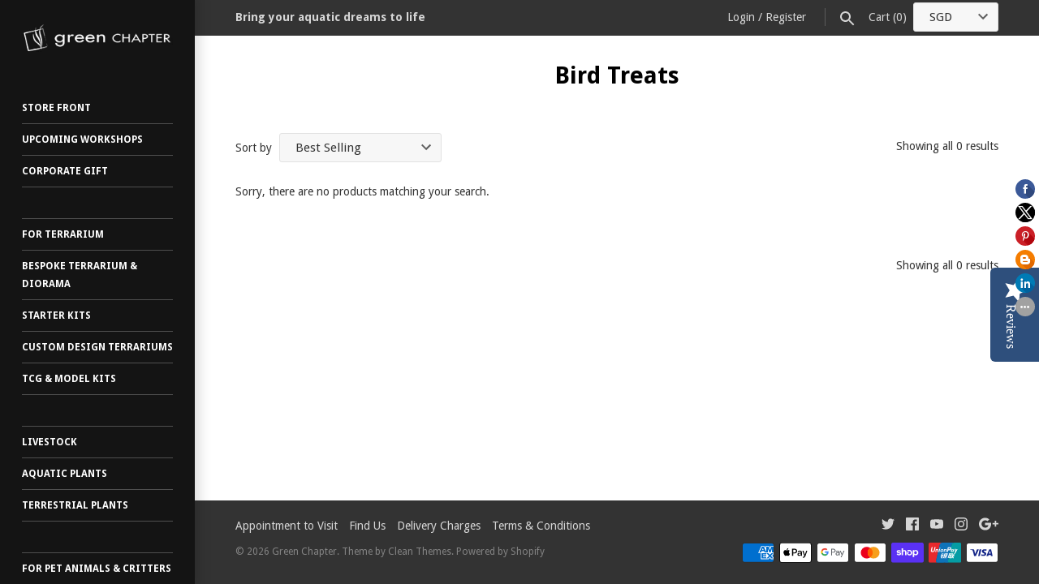

--- FILE ---
content_type: text/html; charset=utf-8
request_url: https://www.gcshop-sg.com/collections/bird-treats
body_size: 22676
content:
<!doctype html>
<html lang="en" class="no-js">
<head>
  <!-- Masonry v3.0.4 -->
  <meta charset="UTF-8">
  <meta http-equiv="X-UA-Compatible" content="IE=edge,chrome=1">
  <meta name="viewport" content="width=device-width, initial-scale=1.0" />
  <meta name="theme-color" content="#141414">

  <meta name="google-site-verification" content="jZ1i36fDtz8oM_Pa9ufwJmKzJZrN1tTDk91o8WzQ_qM" />
  
  
  <link rel="shortcut icon" href="//www.gcshop-sg.com/cdn/shop/files/gclogo.png?v=1613525868" type="image/png" />
  

  <title>
    Bird Treats &ndash; Green Chapter
  </title>
  
  <link rel="canonical" href="https://www.gcshop-sg.com/collections/bird-treats" />

      
    <meta property="og:site_name" content="Green Chapter" />
    
        <meta property="og:type" content="website" />
        
        
    

  




<link href="//fonts.googleapis.com/css?family=Droid+Sans:400,600,700,900|Droid+Sans:400,600,700,900|Droid+Sans:400,600,700,900|Droid+Sans:400,600,700,900" rel="stylesheet" type="text/css" />


  <script>window.performance && window.performance.mark && window.performance.mark('shopify.content_for_header.start');</script><meta id="shopify-digital-wallet" name="shopify-digital-wallet" content="/16858749/digital_wallets/dialog">
<meta name="shopify-checkout-api-token" content="441c1c10da79c3c50970b12d072901eb">
<link rel="alternate" type="application/atom+xml" title="Feed" href="/collections/bird-treats.atom" />
<link rel="alternate" type="application/json+oembed" href="https://www.gcshop-sg.com/collections/bird-treats.oembed">
<script async="async" src="/checkouts/internal/preloads.js?locale=en-SG"></script>
<link rel="preconnect" href="https://shop.app" crossorigin="anonymous">
<script async="async" src="https://shop.app/checkouts/internal/preloads.js?locale=en-SG&shop_id=16858749" crossorigin="anonymous"></script>
<script id="shopify-features" type="application/json">{"accessToken":"441c1c10da79c3c50970b12d072901eb","betas":["rich-media-storefront-analytics"],"domain":"www.gcshop-sg.com","predictiveSearch":true,"shopId":16858749,"locale":"en"}</script>
<script>var Shopify = Shopify || {};
Shopify.shop = "green-chapter-shop.myshopify.com";
Shopify.locale = "en";
Shopify.currency = {"active":"SGD","rate":"1.0"};
Shopify.country = "SG";
Shopify.theme = {"name":"Masonry-TH-20-JAN-2025-RUNNING","id":127992758327,"schema_name":"Masonry","schema_version":"3.0.4","theme_store_id":450,"role":"main"};
Shopify.theme.handle = "null";
Shopify.theme.style = {"id":null,"handle":null};
Shopify.cdnHost = "www.gcshop-sg.com/cdn";
Shopify.routes = Shopify.routes || {};
Shopify.routes.root = "/";</script>
<script type="module">!function(o){(o.Shopify=o.Shopify||{}).modules=!0}(window);</script>
<script>!function(o){function n(){var o=[];function n(){o.push(Array.prototype.slice.apply(arguments))}return n.q=o,n}var t=o.Shopify=o.Shopify||{};t.loadFeatures=n(),t.autoloadFeatures=n()}(window);</script>
<script>
  window.ShopifyPay = window.ShopifyPay || {};
  window.ShopifyPay.apiHost = "shop.app\/pay";
  window.ShopifyPay.redirectState = null;
</script>
<script id="shop-js-analytics" type="application/json">{"pageType":"collection"}</script>
<script defer="defer" async type="module" src="//www.gcshop-sg.com/cdn/shopifycloud/shop-js/modules/v2/client.init-shop-cart-sync_C5BV16lS.en.esm.js"></script>
<script defer="defer" async type="module" src="//www.gcshop-sg.com/cdn/shopifycloud/shop-js/modules/v2/chunk.common_CygWptCX.esm.js"></script>
<script type="module">
  await import("//www.gcshop-sg.com/cdn/shopifycloud/shop-js/modules/v2/client.init-shop-cart-sync_C5BV16lS.en.esm.js");
await import("//www.gcshop-sg.com/cdn/shopifycloud/shop-js/modules/v2/chunk.common_CygWptCX.esm.js");

  window.Shopify.SignInWithShop?.initShopCartSync?.({"fedCMEnabled":true,"windoidEnabled":true});

</script>
<script>
  window.Shopify = window.Shopify || {};
  if (!window.Shopify.featureAssets) window.Shopify.featureAssets = {};
  window.Shopify.featureAssets['shop-js'] = {"shop-cart-sync":["modules/v2/client.shop-cart-sync_ZFArdW7E.en.esm.js","modules/v2/chunk.common_CygWptCX.esm.js"],"init-fed-cm":["modules/v2/client.init-fed-cm_CmiC4vf6.en.esm.js","modules/v2/chunk.common_CygWptCX.esm.js"],"shop-button":["modules/v2/client.shop-button_tlx5R9nI.en.esm.js","modules/v2/chunk.common_CygWptCX.esm.js"],"shop-cash-offers":["modules/v2/client.shop-cash-offers_DOA2yAJr.en.esm.js","modules/v2/chunk.common_CygWptCX.esm.js","modules/v2/chunk.modal_D71HUcav.esm.js"],"init-windoid":["modules/v2/client.init-windoid_sURxWdc1.en.esm.js","modules/v2/chunk.common_CygWptCX.esm.js"],"shop-toast-manager":["modules/v2/client.shop-toast-manager_ClPi3nE9.en.esm.js","modules/v2/chunk.common_CygWptCX.esm.js"],"init-shop-email-lookup-coordinator":["modules/v2/client.init-shop-email-lookup-coordinator_B8hsDcYM.en.esm.js","modules/v2/chunk.common_CygWptCX.esm.js"],"init-shop-cart-sync":["modules/v2/client.init-shop-cart-sync_C5BV16lS.en.esm.js","modules/v2/chunk.common_CygWptCX.esm.js"],"avatar":["modules/v2/client.avatar_BTnouDA3.en.esm.js"],"pay-button":["modules/v2/client.pay-button_FdsNuTd3.en.esm.js","modules/v2/chunk.common_CygWptCX.esm.js"],"init-customer-accounts":["modules/v2/client.init-customer-accounts_DxDtT_ad.en.esm.js","modules/v2/client.shop-login-button_C5VAVYt1.en.esm.js","modules/v2/chunk.common_CygWptCX.esm.js","modules/v2/chunk.modal_D71HUcav.esm.js"],"init-shop-for-new-customer-accounts":["modules/v2/client.init-shop-for-new-customer-accounts_ChsxoAhi.en.esm.js","modules/v2/client.shop-login-button_C5VAVYt1.en.esm.js","modules/v2/chunk.common_CygWptCX.esm.js","modules/v2/chunk.modal_D71HUcav.esm.js"],"shop-login-button":["modules/v2/client.shop-login-button_C5VAVYt1.en.esm.js","modules/v2/chunk.common_CygWptCX.esm.js","modules/v2/chunk.modal_D71HUcav.esm.js"],"init-customer-accounts-sign-up":["modules/v2/client.init-customer-accounts-sign-up_CPSyQ0Tj.en.esm.js","modules/v2/client.shop-login-button_C5VAVYt1.en.esm.js","modules/v2/chunk.common_CygWptCX.esm.js","modules/v2/chunk.modal_D71HUcav.esm.js"],"shop-follow-button":["modules/v2/client.shop-follow-button_Cva4Ekp9.en.esm.js","modules/v2/chunk.common_CygWptCX.esm.js","modules/v2/chunk.modal_D71HUcav.esm.js"],"checkout-modal":["modules/v2/client.checkout-modal_BPM8l0SH.en.esm.js","modules/v2/chunk.common_CygWptCX.esm.js","modules/v2/chunk.modal_D71HUcav.esm.js"],"lead-capture":["modules/v2/client.lead-capture_Bi8yE_yS.en.esm.js","modules/v2/chunk.common_CygWptCX.esm.js","modules/v2/chunk.modal_D71HUcav.esm.js"],"shop-login":["modules/v2/client.shop-login_D6lNrXab.en.esm.js","modules/v2/chunk.common_CygWptCX.esm.js","modules/v2/chunk.modal_D71HUcav.esm.js"],"payment-terms":["modules/v2/client.payment-terms_CZxnsJam.en.esm.js","modules/v2/chunk.common_CygWptCX.esm.js","modules/v2/chunk.modal_D71HUcav.esm.js"]};
</script>
<script>(function() {
  var isLoaded = false;
  function asyncLoad() {
    if (isLoaded) return;
    isLoaded = true;
    var urls = ["\/\/static.zotabox.com\/d\/c\/dca0ff58a590161d664bc6b997e21067\/widgets.js?shop=green-chapter-shop.myshopify.com","\/\/social-login.oxiapps.com\/api\/init?shop=green-chapter-shop.myshopify.com","https:\/\/cdn.recovermycart.com\/scripts\/keepcart\/CartJS.min.js?shop=green-chapter-shop.myshopify.com\u0026shop=green-chapter-shop.myshopify.com"];
    for (var i = 0; i < urls.length; i++) {
      var s = document.createElement('script');
      s.type = 'text/javascript';
      s.async = true;
      s.src = urls[i];
      var x = document.getElementsByTagName('script')[0];
      x.parentNode.insertBefore(s, x);
    }
  };
  if(window.attachEvent) {
    window.attachEvent('onload', asyncLoad);
  } else {
    window.addEventListener('load', asyncLoad, false);
  }
})();</script>
<script id="__st">var __st={"a":16858749,"offset":28800,"reqid":"81495108-fed9-47b9-9dec-8b1a11299816-1768761916","pageurl":"www.gcshop-sg.com\/collections\/bird-treats","u":"67445e9cf534","p":"collection","rtyp":"collection","rid":165186568247};</script>
<script>window.ShopifyPaypalV4VisibilityTracking = true;</script>
<script id="captcha-bootstrap">!function(){'use strict';const t='contact',e='account',n='new_comment',o=[[t,t],['blogs',n],['comments',n],[t,'customer']],c=[[e,'customer_login'],[e,'guest_login'],[e,'recover_customer_password'],[e,'create_customer']],r=t=>t.map((([t,e])=>`form[action*='/${t}']:not([data-nocaptcha='true']) input[name='form_type'][value='${e}']`)).join(','),a=t=>()=>t?[...document.querySelectorAll(t)].map((t=>t.form)):[];function s(){const t=[...o],e=r(t);return a(e)}const i='password',u='form_key',d=['recaptcha-v3-token','g-recaptcha-response','h-captcha-response',i],f=()=>{try{return window.sessionStorage}catch{return}},m='__shopify_v',_=t=>t.elements[u];function p(t,e,n=!1){try{const o=window.sessionStorage,c=JSON.parse(o.getItem(e)),{data:r}=function(t){const{data:e,action:n}=t;return t[m]||n?{data:e,action:n}:{data:t,action:n}}(c);for(const[e,n]of Object.entries(r))t.elements[e]&&(t.elements[e].value=n);n&&o.removeItem(e)}catch(o){console.error('form repopulation failed',{error:o})}}const l='form_type',E='cptcha';function T(t){t.dataset[E]=!0}const w=window,h=w.document,L='Shopify',v='ce_forms',y='captcha';let A=!1;((t,e)=>{const n=(g='f06e6c50-85a8-45c8-87d0-21a2b65856fe',I='https://cdn.shopify.com/shopifycloud/storefront-forms-hcaptcha/ce_storefront_forms_captcha_hcaptcha.v1.5.2.iife.js',D={infoText:'Protected by hCaptcha',privacyText:'Privacy',termsText:'Terms'},(t,e,n)=>{const o=w[L][v],c=o.bindForm;if(c)return c(t,g,e,D).then(n);var r;o.q.push([[t,g,e,D],n]),r=I,A||(h.body.append(Object.assign(h.createElement('script'),{id:'captcha-provider',async:!0,src:r})),A=!0)});var g,I,D;w[L]=w[L]||{},w[L][v]=w[L][v]||{},w[L][v].q=[],w[L][y]=w[L][y]||{},w[L][y].protect=function(t,e){n(t,void 0,e),T(t)},Object.freeze(w[L][y]),function(t,e,n,w,h,L){const[v,y,A,g]=function(t,e,n){const i=e?o:[],u=t?c:[],d=[...i,...u],f=r(d),m=r(i),_=r(d.filter((([t,e])=>n.includes(e))));return[a(f),a(m),a(_),s()]}(w,h,L),I=t=>{const e=t.target;return e instanceof HTMLFormElement?e:e&&e.form},D=t=>v().includes(t);t.addEventListener('submit',(t=>{const e=I(t);if(!e)return;const n=D(e)&&!e.dataset.hcaptchaBound&&!e.dataset.recaptchaBound,o=_(e),c=g().includes(e)&&(!o||!o.value);(n||c)&&t.preventDefault(),c&&!n&&(function(t){try{if(!f())return;!function(t){const e=f();if(!e)return;const n=_(t);if(!n)return;const o=n.value;o&&e.removeItem(o)}(t);const e=Array.from(Array(32),(()=>Math.random().toString(36)[2])).join('');!function(t,e){_(t)||t.append(Object.assign(document.createElement('input'),{type:'hidden',name:u})),t.elements[u].value=e}(t,e),function(t,e){const n=f();if(!n)return;const o=[...t.querySelectorAll(`input[type='${i}']`)].map((({name:t})=>t)),c=[...d,...o],r={};for(const[a,s]of new FormData(t).entries())c.includes(a)||(r[a]=s);n.setItem(e,JSON.stringify({[m]:1,action:t.action,data:r}))}(t,e)}catch(e){console.error('failed to persist form',e)}}(e),e.submit())}));const S=(t,e)=>{t&&!t.dataset[E]&&(n(t,e.some((e=>e===t))),T(t))};for(const o of['focusin','change'])t.addEventListener(o,(t=>{const e=I(t);D(e)&&S(e,y())}));const B=e.get('form_key'),M=e.get(l),P=B&&M;t.addEventListener('DOMContentLoaded',(()=>{const t=y();if(P)for(const e of t)e.elements[l].value===M&&p(e,B);[...new Set([...A(),...v().filter((t=>'true'===t.dataset.shopifyCaptcha))])].forEach((e=>S(e,t)))}))}(h,new URLSearchParams(w.location.search),n,t,e,['guest_login'])})(!0,!0)}();</script>
<script integrity="sha256-4kQ18oKyAcykRKYeNunJcIwy7WH5gtpwJnB7kiuLZ1E=" data-source-attribution="shopify.loadfeatures" defer="defer" src="//www.gcshop-sg.com/cdn/shopifycloud/storefront/assets/storefront/load_feature-a0a9edcb.js" crossorigin="anonymous"></script>
<script crossorigin="anonymous" defer="defer" src="//www.gcshop-sg.com/cdn/shopifycloud/storefront/assets/shopify_pay/storefront-65b4c6d7.js?v=20250812"></script>
<script data-source-attribution="shopify.dynamic_checkout.dynamic.init">var Shopify=Shopify||{};Shopify.PaymentButton=Shopify.PaymentButton||{isStorefrontPortableWallets:!0,init:function(){window.Shopify.PaymentButton.init=function(){};var t=document.createElement("script");t.src="https://www.gcshop-sg.com/cdn/shopifycloud/portable-wallets/latest/portable-wallets.en.js",t.type="module",document.head.appendChild(t)}};
</script>
<script data-source-attribution="shopify.dynamic_checkout.buyer_consent">
  function portableWalletsHideBuyerConsent(e){var t=document.getElementById("shopify-buyer-consent"),n=document.getElementById("shopify-subscription-policy-button");t&&n&&(t.classList.add("hidden"),t.setAttribute("aria-hidden","true"),n.removeEventListener("click",e))}function portableWalletsShowBuyerConsent(e){var t=document.getElementById("shopify-buyer-consent"),n=document.getElementById("shopify-subscription-policy-button");t&&n&&(t.classList.remove("hidden"),t.removeAttribute("aria-hidden"),n.addEventListener("click",e))}window.Shopify?.PaymentButton&&(window.Shopify.PaymentButton.hideBuyerConsent=portableWalletsHideBuyerConsent,window.Shopify.PaymentButton.showBuyerConsent=portableWalletsShowBuyerConsent);
</script>
<script data-source-attribution="shopify.dynamic_checkout.cart.bootstrap">document.addEventListener("DOMContentLoaded",(function(){function t(){return document.querySelector("shopify-accelerated-checkout-cart, shopify-accelerated-checkout")}if(t())Shopify.PaymentButton.init();else{new MutationObserver((function(e,n){t()&&(Shopify.PaymentButton.init(),n.disconnect())})).observe(document.body,{childList:!0,subtree:!0})}}));
</script>
<link id="shopify-accelerated-checkout-styles" rel="stylesheet" media="screen" href="https://www.gcshop-sg.com/cdn/shopifycloud/portable-wallets/latest/accelerated-checkout-backwards-compat.css" crossorigin="anonymous">
<style id="shopify-accelerated-checkout-cart">
        #shopify-buyer-consent {
  margin-top: 1em;
  display: inline-block;
  width: 100%;
}

#shopify-buyer-consent.hidden {
  display: none;
}

#shopify-subscription-policy-button {
  background: none;
  border: none;
  padding: 0;
  text-decoration: underline;
  font-size: inherit;
  cursor: pointer;
}

#shopify-subscription-policy-button::before {
  box-shadow: none;
}

      </style>

<script>window.performance && window.performance.mark && window.performance.mark('shopify.content_for_header.end');</script>

  <link href="//www.gcshop-sg.com/cdn/shop/t/11/assets/styles.scss.css?v=26079298597200566011732356548" rel="stylesheet" type="text/css" media="all" />

  

  <script src="//www.gcshop-sg.com/cdn/shopifycloud/storefront/assets/themes_support/option_selection-b017cd28.js" type="text/javascript"></script>
  <script src="//ajax.googleapis.com/ajax/libs/jquery/1.8/jquery.min.js" type="text/javascript"></script>
  <script>
    document.documentElement.className = ''; //Remove no-js class
    window.theme = window.theme || {};
    theme.money_format = "${{amount}}";
    theme.money_container = 'span.theme-money';
    theme.productData = {};
  </script>

<script type="text/javascript">
(function e(){var e=document.createElement("script");e.type="text/javascript",e.async=true,e.src="//staticw2.yotpo.com/0rDQ2RUWsxuBk6vfls2aoPUWzEKHqEqxMWtc5ib9/widget.js";var t=document.getElementsByTagName("script")[0];t.parentNode.insertBefore(e,t)})();
</script>  

<script src="https://use.typekit.net/loh5rvh.js"></script>
<script>try{Typekit.load({ async: true });}catch(e){}</script>
  <meta name="google-site-verification" content="EaFz4tTmbDaq0oMER1Ngl99Ip58seq-c_R_LddFDgWY" />
  
  
  <!-- Google Tag Manager -->
<script>(function(w,d,s,l,i){w[l]=w[l]||[];w[l].push({'gtm.start':
new Date().getTime(),event:'gtm.js'});var f=d.getElementsByTagName(s)[0],
j=d.createElement(s),dl=l!='dataLayer'?'&l='+l:'';j.async=true;j.src=
'https://www.googletagmanager.com/gtm.js?id='+i+dl;f.parentNode.insertBefore(j,f);
})(window,document,'script','dataLayer','GTM-PN8N5PBF');</script>
<!-- End Google Tag Manager -->
  
  <!-- Global site tag (gtag.js) - Google Analytics -->
<script async src="https://www.googletagmanager.com/gtag/js?id=UA-105435273-1"></script>
<script>
  window.dataLayer = window.dataLayer || [];
  function gtag(){dataLayer.push(arguments);}
  gtag('js', new Date());

  gtag('config', 'UA-105435273-2');
</script>

  
  <!-- Global site tag (gtag.js) - Google Ads: 836541687 -->
<script async src="https://www.googletagmanager.com/gtag/js?id=AW-836541687"></script>
<script>
  window.dataLayer = window.dataLayer || [];
  function gtag(){dataLayer.push(arguments);}
  gtag('js', new Date());

  gtag('config', 'AW-836541687');
</script>
  
  <script>
  gtag('event', 'page_view', {
    'send_to': 'AW-836541687',
    'local_id': 'replace with value'
  });
</script>

<script type="application/ld+json">
  {
  "@context": "https://schema.org",
  "@type": "PetStore",
  "name": "Green Chapter",
  "description": "Green Chapter offers a variety of plants, fishes, and related accessories.",
  "url": "https://www.gcshop-sg.com/",
  "image": "https://www.gcshop-sg.com/path-to-your-logo.jpg",
  "telephone": "+65-1234-5678",
  "priceRange": "$$",
  "address": {
    "@type": "PostalAddress",
    "streetAddress": "55 Serangoon North Avenue 4, #01-01, S9 Building",
    "addressLocality": "Singapore",
    "postalCode": "555859",
    "addressCountry": "SG"
  },
  "geo": {
    "@type": "GeoCoordinates",
    "latitude": 1.3691,
    "longitude": 103.8708
  },
  "openingHoursSpecification": [
    {
      "@type": "OpeningHoursSpecification",
      "dayOfWeek": [
        "Monday",
        "Tuesday",
        "Wednesday",
        "Thursday",
        "Friday",
        "Saturday"
      ],
      "opens": "10:00",
      "closes": "20:00"
    },
    {
      "@type": "OpeningHoursSpecification",
      "dayOfWeek": "Sunday",
      "opens": "11:00",
      "closes": "18:00"
    }
  ]
}
</script>
<script type="application/ld+json">
  {
  "@context": "https://schema.org",
  "@type": "BlogPosting",
  "headline": "Your Ultimate Guide to Shopping on GC Shop",
  "description": "Discover how to make the most of your shopping experience on GC Shop, including tips, featured collections, and more.",
  "mainEntityOfPage": {
    "@type": "WebPage",
    "@id": "https://www.gcshop-sg.com/pages/go-shopping"
  },
  "author": {
    "@type": "Person",
    "name": "GC Shop Team",
    "url": "https://www.gcshop-sg.com"
  },
  "publisher": {
    "@type": "Organization",
    "name": "GC Shop",
    "logo": {
      "@type": "ImageObject",
      "url": "https://www.gcshop-sg.com/logo.png" 
    }
  },
  "datePublished": "2025-01-15",
  "dateModified": "2025-01-15",
  "image": "https://www.gcshop-sg.com/images/blog-banner.jpg",
  "articleBody": "GC Shop offers a seamless shopping experience with a variety of curated products. Whether you are looking for the latest fashion trends, home essentials, or tech gadgets, our collections have you covered. Start shopping today and enjoy exclusive deals!"
}
</script>
  
<!-- BEGIN app block: shopify://apps/sk-form-builder/blocks/app/f3e35b58-5874-4ef2-8e03-c92cda6e49eb --><div class="skformscript" data-src="https://cdn.shopify.com/extensions/019bcb55-ac25-7930-81d3-321e5f379a5c/formbuilder-theme-app-262/assets/skform.js"></div>

<script>
	window.skplan = {"freeplan":false,"plan":1,"billable":true};
</script>
<!-- END app block --><!-- BEGIN app block: shopify://apps/oxi-social-login/blocks/social-login-embed/24ad60bc-8f09-42fa-807e-e5eda0fdae17 -->


<script>
    
        var vt = 763256;
    
        var oxi_data_scheme = 'light';
        if (document.querySelector('html').hasAttribute('data-scheme')) {
            oxi_data_scheme = document.querySelector('html').getAttribute('data-scheme');
        }
    function wfete(selector) {
    return new Promise(resolve => {
    if (document.querySelector(selector)) {
      return resolve(document.querySelector(selector));
    }

    const observer = new MutationObserver(() => {
      if (document.querySelector(selector)) {
        resolve(document.querySelector(selector));
        observer.disconnect();
      }
    });

    observer.observe(document.body, {
      subtree: true,
      childList: true,
    });
    });
  }
  async function oxi_init() {
    const data = await getOConfig();
  }
  function getOConfig() {
    var script = document.createElement('script');
    script.src = '//social-login.oxiapps.com/init.json?shop=green-chapter-shop.myshopify.com&vt='+vt+'&callback=jQuery111004090950169811405_1543664809199';
    script.setAttribute('rel','nofollow');
    document.head.appendChild(script);
  }
  function jQuery111004090950169811405_1543664809199(p) {
        var shop_locale = "";
        if (typeof Shopify !== 'undefined' && typeof Shopify.locale !== 'undefined') {
            shop_locale = "&locale="+Shopify.locale;
    }
    if (p.m == "1") {
      if (typeof oxi_initialized === 'undefined') {
        var oxi_initialized = true;
        //vt = parseInt(p.v);
        vt = parseInt(vt);

                var elem = document.createElement("link");
                elem.setAttribute("type", "text/css");
                elem.setAttribute("rel", "stylesheet");
                elem.setAttribute("href", "https://cdn.shopify.com/extensions/019a9bbf-e6d9-7768-bf83-c108720b519c/embedded-social-login-54/assets/remodal.css");
                document.getElementsByTagName("head")[0].appendChild(elem);


        var newScript = document.createElement('script');
        newScript.type = 'text/javascript';
        newScript.src = 'https://cdn.shopify.com/extensions/019a9bbf-e6d9-7768-bf83-c108720b519c/embedded-social-login-54/assets/osl.min.js';
        document.getElementsByTagName('head')[0].appendChild(newScript);
      }
    } else {
      const intervalID = setInterval(() => {
        if (document.querySelector('body')) {
            clearInterval(intervalID);

            opa = ['form[action*="account/login"]', 'form[action$="account"]'];
            opa.forEach(e => {
                wfete(e).then(element => {
                    if (typeof oxi_initialized === 'undefined') {
                        var oxi_initialized = true;
                        console.log("Oxi Social Login Initialized");
                        if (p.i == 'y') {
                            var list = document.querySelectorAll(e);
                            var oxi_list_length = 0;
                            if (list.length > 0) {
                                //oxi_list_length = 3;
                                oxi_list_length = list.length;
                            }
                            for(var osli1 = 0; osli1 < oxi_list_length; osli1++) {
                                if (list[osli1].querySelector('[value="guest_login"]')) {
                                } else {
                                if ( list[osli1].querySelectorAll('.oxi-social-login').length <= 0 && list[osli1].querySelectorAll('.oxi_social_wrapper').length <= 0 ) {
                                    var osl_checkout_url = '';
                                    if (list[osli1].querySelector('[name="checkout_url"]') !== null) {
                                        osl_checkout_url = '&osl_checkout_url='+list[osli1].querySelector('[name="checkout_url"]').value;
                                    }
                                    osl_checkout_url = osl_checkout_url.replace(/<[^>]*>/g, '').trim();
                                    list[osli1].insertAdjacentHTML(p.p, '<div class="oxi_social_wrapper" style="'+p.c+'"><iframe id="social_login_frame" class="social_login_frame" title="Social Login" src="https://social-login.oxiapps.com/widget?site='+p.s+'&vt='+vt+shop_locale+osl_checkout_url+'&scheme='+oxi_data_scheme+'" style="width:100%;max-width:100%;padding-top:0px;margin-bottom:5px;border:0px;height:'+p.h+'px;" scrolling=no></iframe></div>');
                                }
                                }
                            }
                        }
                    }
                });
            });

            wfete('#oxi-social-login').then(element => {
                document.getElementById('oxi-social-login').innerHTML="<iframe id='social_login_frame' class='social_login_frame' title='Social Login' src='https://social-login.oxiapps.com/widget?site="+p.s+"&vt="+vt+shop_locale+"&scheme="+oxi_data_scheme+"' style='width:100%;max-width:100%;padding-top:0px;margin-bottom:5px;border:0px;height:"+p.h+"px;' scrolling=no></iframe>";
            });
            wfete('.oxi-social-login').then(element => {
                var oxi_elms = document.querySelectorAll(".oxi-social-login");
                oxi_elms.forEach((oxi_elm) => {
                            oxi_elm.innerHTML="<iframe id='social_login_frame' class='social_login_frame' title='Social Login' src='https://social-login.oxiapps.com/widget?site="+p.s+"&vt="+vt+shop_locale+"&scheme="+oxi_data_scheme+"' style='width:100%;max-width:100%;padding-top:0px;margin-bottom:5px;border:0px;height:"+p.h+"px;' scrolling=no></iframe>";
                });
            });
        }
      }, 100);
    }

    var o_resized = false;
    var oxi_response = function(event) {
      if (event.origin+'/'=="https://social-login.oxiapps.com/") {
                if (event.data.action == "loaded") {
                    event.source.postMessage({
                        action:'getParentUrl',parentUrl: window.location.href+''
                    },"*");
                }

        var message = event.data+'';
        var key = message.split(':')[0];
        var value = message.split(':')[1];
        if (key=="height") {
          var oxi_iframe = document.getElementById('social_login_frame');
          if (oxi_iframe && !o_resized) {
            o_resized = true;
            oxi_iframe.style.height = value + "px";
          }
        }
      }
    };
    if (window.addEventListener) {
      window.addEventListener('message', oxi_response, false);
    } else {
      window.attachEvent("onmessage", oxi_response);
    }
  }
  oxi_init();
</script>


<!-- END app block --><!-- BEGIN app block: shopify://apps/yotpo-product-reviews/blocks/settings/eb7dfd7d-db44-4334-bc49-c893b51b36cf -->


<script type="text/javascript">
  (function e(){var e=document.createElement("script");
  e.type="text/javascript",e.async=true,
  e.src="//staticw2.yotpo.com//widget.js?lang=en";
  var t=document.getElementsByTagName("script")[0];
  t.parentNode.insertBefore(e,t)})();
</script>



  
<!-- END app block --><script src="https://cdn.shopify.com/extensions/019bcb55-ac25-7930-81d3-321e5f379a5c/formbuilder-theme-app-262/assets/formbuilder.js" type="text/javascript" defer="defer"></script>
<link href="https://cdn.shopify.com/extensions/019bcb55-ac25-7930-81d3-321e5f379a5c/formbuilder-theme-app-262/assets/formbuilder.css" rel="stylesheet" type="text/css" media="all">
<meta property="og:image" content="https://cdn.shopify.com/s/files/1/1685/8749/collections/51bcbTcmIGL._AC_SX425.jpg?v=1599049560" />
<meta property="og:image:secure_url" content="https://cdn.shopify.com/s/files/1/1685/8749/collections/51bcbTcmIGL._AC_SX425.jpg?v=1599049560" />
<meta property="og:image:width" content="425" />
<meta property="og:image:height" content="434" />
<meta property="og:image:alt" content="Bird Treats" />
<link href="https://monorail-edge.shopifysvc.com" rel="dns-prefetch">
<script>(function(){if ("sendBeacon" in navigator && "performance" in window) {try {var session_token_from_headers = performance.getEntriesByType('navigation')[0].serverTiming.find(x => x.name == '_s').description;} catch {var session_token_from_headers = undefined;}var session_cookie_matches = document.cookie.match(/_shopify_s=([^;]*)/);var session_token_from_cookie = session_cookie_matches && session_cookie_matches.length === 2 ? session_cookie_matches[1] : "";var session_token = session_token_from_headers || session_token_from_cookie || "";function handle_abandonment_event(e) {var entries = performance.getEntries().filter(function(entry) {return /monorail-edge.shopifysvc.com/.test(entry.name);});if (!window.abandonment_tracked && entries.length === 0) {window.abandonment_tracked = true;var currentMs = Date.now();var navigation_start = performance.timing.navigationStart;var payload = {shop_id: 16858749,url: window.location.href,navigation_start,duration: currentMs - navigation_start,session_token,page_type: "collection"};window.navigator.sendBeacon("https://monorail-edge.shopifysvc.com/v1/produce", JSON.stringify({schema_id: "online_store_buyer_site_abandonment/1.1",payload: payload,metadata: {event_created_at_ms: currentMs,event_sent_at_ms: currentMs}}));}}window.addEventListener('pagehide', handle_abandonment_event);}}());</script>
<script id="web-pixels-manager-setup">(function e(e,d,r,n,o){if(void 0===o&&(o={}),!Boolean(null===(a=null===(i=window.Shopify)||void 0===i?void 0:i.analytics)||void 0===a?void 0:a.replayQueue)){var i,a;window.Shopify=window.Shopify||{};var t=window.Shopify;t.analytics=t.analytics||{};var s=t.analytics;s.replayQueue=[],s.publish=function(e,d,r){return s.replayQueue.push([e,d,r]),!0};try{self.performance.mark("wpm:start")}catch(e){}var l=function(){var e={modern:/Edge?\/(1{2}[4-9]|1[2-9]\d|[2-9]\d{2}|\d{4,})\.\d+(\.\d+|)|Firefox\/(1{2}[4-9]|1[2-9]\d|[2-9]\d{2}|\d{4,})\.\d+(\.\d+|)|Chrom(ium|e)\/(9{2}|\d{3,})\.\d+(\.\d+|)|(Maci|X1{2}).+ Version\/(15\.\d+|(1[6-9]|[2-9]\d|\d{3,})\.\d+)([,.]\d+|)( \(\w+\)|)( Mobile\/\w+|) Safari\/|Chrome.+OPR\/(9{2}|\d{3,})\.\d+\.\d+|(CPU[ +]OS|iPhone[ +]OS|CPU[ +]iPhone|CPU IPhone OS|CPU iPad OS)[ +]+(15[._]\d+|(1[6-9]|[2-9]\d|\d{3,})[._]\d+)([._]\d+|)|Android:?[ /-](13[3-9]|1[4-9]\d|[2-9]\d{2}|\d{4,})(\.\d+|)(\.\d+|)|Android.+Firefox\/(13[5-9]|1[4-9]\d|[2-9]\d{2}|\d{4,})\.\d+(\.\d+|)|Android.+Chrom(ium|e)\/(13[3-9]|1[4-9]\d|[2-9]\d{2}|\d{4,})\.\d+(\.\d+|)|SamsungBrowser\/([2-9]\d|\d{3,})\.\d+/,legacy:/Edge?\/(1[6-9]|[2-9]\d|\d{3,})\.\d+(\.\d+|)|Firefox\/(5[4-9]|[6-9]\d|\d{3,})\.\d+(\.\d+|)|Chrom(ium|e)\/(5[1-9]|[6-9]\d|\d{3,})\.\d+(\.\d+|)([\d.]+$|.*Safari\/(?![\d.]+ Edge\/[\d.]+$))|(Maci|X1{2}).+ Version\/(10\.\d+|(1[1-9]|[2-9]\d|\d{3,})\.\d+)([,.]\d+|)( \(\w+\)|)( Mobile\/\w+|) Safari\/|Chrome.+OPR\/(3[89]|[4-9]\d|\d{3,})\.\d+\.\d+|(CPU[ +]OS|iPhone[ +]OS|CPU[ +]iPhone|CPU IPhone OS|CPU iPad OS)[ +]+(10[._]\d+|(1[1-9]|[2-9]\d|\d{3,})[._]\d+)([._]\d+|)|Android:?[ /-](13[3-9]|1[4-9]\d|[2-9]\d{2}|\d{4,})(\.\d+|)(\.\d+|)|Mobile Safari.+OPR\/([89]\d|\d{3,})\.\d+\.\d+|Android.+Firefox\/(13[5-9]|1[4-9]\d|[2-9]\d{2}|\d{4,})\.\d+(\.\d+|)|Android.+Chrom(ium|e)\/(13[3-9]|1[4-9]\d|[2-9]\d{2}|\d{4,})\.\d+(\.\d+|)|Android.+(UC? ?Browser|UCWEB|U3)[ /]?(15\.([5-9]|\d{2,})|(1[6-9]|[2-9]\d|\d{3,})\.\d+)\.\d+|SamsungBrowser\/(5\.\d+|([6-9]|\d{2,})\.\d+)|Android.+MQ{2}Browser\/(14(\.(9|\d{2,})|)|(1[5-9]|[2-9]\d|\d{3,})(\.\d+|))(\.\d+|)|K[Aa][Ii]OS\/(3\.\d+|([4-9]|\d{2,})\.\d+)(\.\d+|)/},d=e.modern,r=e.legacy,n=navigator.userAgent;return n.match(d)?"modern":n.match(r)?"legacy":"unknown"}(),u="modern"===l?"modern":"legacy",c=(null!=n?n:{modern:"",legacy:""})[u],f=function(e){return[e.baseUrl,"/wpm","/b",e.hashVersion,"modern"===e.buildTarget?"m":"l",".js"].join("")}({baseUrl:d,hashVersion:r,buildTarget:u}),m=function(e){var d=e.version,r=e.bundleTarget,n=e.surface,o=e.pageUrl,i=e.monorailEndpoint;return{emit:function(e){var a=e.status,t=e.errorMsg,s=(new Date).getTime(),l=JSON.stringify({metadata:{event_sent_at_ms:s},events:[{schema_id:"web_pixels_manager_load/3.1",payload:{version:d,bundle_target:r,page_url:o,status:a,surface:n,error_msg:t},metadata:{event_created_at_ms:s}}]});if(!i)return console&&console.warn&&console.warn("[Web Pixels Manager] No Monorail endpoint provided, skipping logging."),!1;try{return self.navigator.sendBeacon.bind(self.navigator)(i,l)}catch(e){}var u=new XMLHttpRequest;try{return u.open("POST",i,!0),u.setRequestHeader("Content-Type","text/plain"),u.send(l),!0}catch(e){return console&&console.warn&&console.warn("[Web Pixels Manager] Got an unhandled error while logging to Monorail."),!1}}}}({version:r,bundleTarget:l,surface:e.surface,pageUrl:self.location.href,monorailEndpoint:e.monorailEndpoint});try{o.browserTarget=l,function(e){var d=e.src,r=e.async,n=void 0===r||r,o=e.onload,i=e.onerror,a=e.sri,t=e.scriptDataAttributes,s=void 0===t?{}:t,l=document.createElement("script"),u=document.querySelector("head"),c=document.querySelector("body");if(l.async=n,l.src=d,a&&(l.integrity=a,l.crossOrigin="anonymous"),s)for(var f in s)if(Object.prototype.hasOwnProperty.call(s,f))try{l.dataset[f]=s[f]}catch(e){}if(o&&l.addEventListener("load",o),i&&l.addEventListener("error",i),u)u.appendChild(l);else{if(!c)throw new Error("Did not find a head or body element to append the script");c.appendChild(l)}}({src:f,async:!0,onload:function(){if(!function(){var e,d;return Boolean(null===(d=null===(e=window.Shopify)||void 0===e?void 0:e.analytics)||void 0===d?void 0:d.initialized)}()){var d=window.webPixelsManager.init(e)||void 0;if(d){var r=window.Shopify.analytics;r.replayQueue.forEach((function(e){var r=e[0],n=e[1],o=e[2];d.publishCustomEvent(r,n,o)})),r.replayQueue=[],r.publish=d.publishCustomEvent,r.visitor=d.visitor,r.initialized=!0}}},onerror:function(){return m.emit({status:"failed",errorMsg:"".concat(f," has failed to load")})},sri:function(e){var d=/^sha384-[A-Za-z0-9+/=]+$/;return"string"==typeof e&&d.test(e)}(c)?c:"",scriptDataAttributes:o}),m.emit({status:"loading"})}catch(e){m.emit({status:"failed",errorMsg:(null==e?void 0:e.message)||"Unknown error"})}}})({shopId: 16858749,storefrontBaseUrl: "https://www.gcshop-sg.com",extensionsBaseUrl: "https://extensions.shopifycdn.com/cdn/shopifycloud/web-pixels-manager",monorailEndpoint: "https://monorail-edge.shopifysvc.com/unstable/produce_batch",surface: "storefront-renderer",enabledBetaFlags: ["2dca8a86"],webPixelsConfigList: [{"id":"42860599","eventPayloadVersion":"v1","runtimeContext":"LAX","scriptVersion":"1","type":"CUSTOM","privacyPurposes":["MARKETING"],"name":"Meta pixel (migrated)"},{"id":"shopify-app-pixel","configuration":"{}","eventPayloadVersion":"v1","runtimeContext":"STRICT","scriptVersion":"0450","apiClientId":"shopify-pixel","type":"APP","privacyPurposes":["ANALYTICS","MARKETING"]},{"id":"shopify-custom-pixel","eventPayloadVersion":"v1","runtimeContext":"LAX","scriptVersion":"0450","apiClientId":"shopify-pixel","type":"CUSTOM","privacyPurposes":["ANALYTICS","MARKETING"]}],isMerchantRequest: false,initData: {"shop":{"name":"Green Chapter","paymentSettings":{"currencyCode":"SGD"},"myshopifyDomain":"green-chapter-shop.myshopify.com","countryCode":"SG","storefrontUrl":"https:\/\/www.gcshop-sg.com"},"customer":null,"cart":null,"checkout":null,"productVariants":[],"purchasingCompany":null},},"https://www.gcshop-sg.com/cdn","fcfee988w5aeb613cpc8e4bc33m6693e112",{"modern":"","legacy":""},{"shopId":"16858749","storefrontBaseUrl":"https:\/\/www.gcshop-sg.com","extensionBaseUrl":"https:\/\/extensions.shopifycdn.com\/cdn\/shopifycloud\/web-pixels-manager","surface":"storefront-renderer","enabledBetaFlags":"[\"2dca8a86\"]","isMerchantRequest":"false","hashVersion":"fcfee988w5aeb613cpc8e4bc33m6693e112","publish":"custom","events":"[[\"page_viewed\",{}],[\"collection_viewed\",{\"collection\":{\"id\":\"165186568247\",\"title\":\"Bird Treats\",\"productVariants\":[]}}]]"});</script><script>
  window.ShopifyAnalytics = window.ShopifyAnalytics || {};
  window.ShopifyAnalytics.meta = window.ShopifyAnalytics.meta || {};
  window.ShopifyAnalytics.meta.currency = 'SGD';
  var meta = {"products":[],"page":{"pageType":"collection","resourceType":"collection","resourceId":165186568247,"requestId":"81495108-fed9-47b9-9dec-8b1a11299816-1768761916"}};
  for (var attr in meta) {
    window.ShopifyAnalytics.meta[attr] = meta[attr];
  }
</script>
<script class="analytics">
  (function () {
    var customDocumentWrite = function(content) {
      var jquery = null;

      if (window.jQuery) {
        jquery = window.jQuery;
      } else if (window.Checkout && window.Checkout.$) {
        jquery = window.Checkout.$;
      }

      if (jquery) {
        jquery('body').append(content);
      }
    };

    var hasLoggedConversion = function(token) {
      if (token) {
        return document.cookie.indexOf('loggedConversion=' + token) !== -1;
      }
      return false;
    }

    var setCookieIfConversion = function(token) {
      if (token) {
        var twoMonthsFromNow = new Date(Date.now());
        twoMonthsFromNow.setMonth(twoMonthsFromNow.getMonth() + 2);

        document.cookie = 'loggedConversion=' + token + '; expires=' + twoMonthsFromNow;
      }
    }

    var trekkie = window.ShopifyAnalytics.lib = window.trekkie = window.trekkie || [];
    if (trekkie.integrations) {
      return;
    }
    trekkie.methods = [
      'identify',
      'page',
      'ready',
      'track',
      'trackForm',
      'trackLink'
    ];
    trekkie.factory = function(method) {
      return function() {
        var args = Array.prototype.slice.call(arguments);
        args.unshift(method);
        trekkie.push(args);
        return trekkie;
      };
    };
    for (var i = 0; i < trekkie.methods.length; i++) {
      var key = trekkie.methods[i];
      trekkie[key] = trekkie.factory(key);
    }
    trekkie.load = function(config) {
      trekkie.config = config || {};
      trekkie.config.initialDocumentCookie = document.cookie;
      var first = document.getElementsByTagName('script')[0];
      var script = document.createElement('script');
      script.type = 'text/javascript';
      script.onerror = function(e) {
        var scriptFallback = document.createElement('script');
        scriptFallback.type = 'text/javascript';
        scriptFallback.onerror = function(error) {
                var Monorail = {
      produce: function produce(monorailDomain, schemaId, payload) {
        var currentMs = new Date().getTime();
        var event = {
          schema_id: schemaId,
          payload: payload,
          metadata: {
            event_created_at_ms: currentMs,
            event_sent_at_ms: currentMs
          }
        };
        return Monorail.sendRequest("https://" + monorailDomain + "/v1/produce", JSON.stringify(event));
      },
      sendRequest: function sendRequest(endpointUrl, payload) {
        // Try the sendBeacon API
        if (window && window.navigator && typeof window.navigator.sendBeacon === 'function' && typeof window.Blob === 'function' && !Monorail.isIos12()) {
          var blobData = new window.Blob([payload], {
            type: 'text/plain'
          });

          if (window.navigator.sendBeacon(endpointUrl, blobData)) {
            return true;
          } // sendBeacon was not successful

        } // XHR beacon

        var xhr = new XMLHttpRequest();

        try {
          xhr.open('POST', endpointUrl);
          xhr.setRequestHeader('Content-Type', 'text/plain');
          xhr.send(payload);
        } catch (e) {
          console.log(e);
        }

        return false;
      },
      isIos12: function isIos12() {
        return window.navigator.userAgent.lastIndexOf('iPhone; CPU iPhone OS 12_') !== -1 || window.navigator.userAgent.lastIndexOf('iPad; CPU OS 12_') !== -1;
      }
    };
    Monorail.produce('monorail-edge.shopifysvc.com',
      'trekkie_storefront_load_errors/1.1',
      {shop_id: 16858749,
      theme_id: 127992758327,
      app_name: "storefront",
      context_url: window.location.href,
      source_url: "//www.gcshop-sg.com/cdn/s/trekkie.storefront.cd680fe47e6c39ca5d5df5f0a32d569bc48c0f27.min.js"});

        };
        scriptFallback.async = true;
        scriptFallback.src = '//www.gcshop-sg.com/cdn/s/trekkie.storefront.cd680fe47e6c39ca5d5df5f0a32d569bc48c0f27.min.js';
        first.parentNode.insertBefore(scriptFallback, first);
      };
      script.async = true;
      script.src = '//www.gcshop-sg.com/cdn/s/trekkie.storefront.cd680fe47e6c39ca5d5df5f0a32d569bc48c0f27.min.js';
      first.parentNode.insertBefore(script, first);
    };
    trekkie.load(
      {"Trekkie":{"appName":"storefront","development":false,"defaultAttributes":{"shopId":16858749,"isMerchantRequest":null,"themeId":127992758327,"themeCityHash":"12092919413175535588","contentLanguage":"en","currency":"SGD","eventMetadataId":"5842a9bd-e9c4-407e-a3cb-da4af3234f15"},"isServerSideCookieWritingEnabled":true,"monorailRegion":"shop_domain","enabledBetaFlags":["65f19447"]},"Session Attribution":{},"S2S":{"facebookCapiEnabled":false,"source":"trekkie-storefront-renderer","apiClientId":580111}}
    );

    var loaded = false;
    trekkie.ready(function() {
      if (loaded) return;
      loaded = true;

      window.ShopifyAnalytics.lib = window.trekkie;

      var originalDocumentWrite = document.write;
      document.write = customDocumentWrite;
      try { window.ShopifyAnalytics.merchantGoogleAnalytics.call(this); } catch(error) {};
      document.write = originalDocumentWrite;

      window.ShopifyAnalytics.lib.page(null,{"pageType":"collection","resourceType":"collection","resourceId":165186568247,"requestId":"81495108-fed9-47b9-9dec-8b1a11299816-1768761916","shopifyEmitted":true});

      var match = window.location.pathname.match(/checkouts\/(.+)\/(thank_you|post_purchase)/)
      var token = match? match[1]: undefined;
      if (!hasLoggedConversion(token)) {
        setCookieIfConversion(token);
        window.ShopifyAnalytics.lib.track("Viewed Product Category",{"currency":"SGD","category":"Collection: bird-treats","collectionName":"bird-treats","collectionId":165186568247,"nonInteraction":true},undefined,undefined,{"shopifyEmitted":true});
      }
    });


        var eventsListenerScript = document.createElement('script');
        eventsListenerScript.async = true;
        eventsListenerScript.src = "//www.gcshop-sg.com/cdn/shopifycloud/storefront/assets/shop_events_listener-3da45d37.js";
        document.getElementsByTagName('head')[0].appendChild(eventsListenerScript);

})();</script>
<script
  defer
  src="https://www.gcshop-sg.com/cdn/shopifycloud/perf-kit/shopify-perf-kit-3.0.4.min.js"
  data-application="storefront-renderer"
  data-shop-id="16858749"
  data-render-region="gcp-us-central1"
  data-page-type="collection"
  data-theme-instance-id="127992758327"
  data-theme-name="Masonry"
  data-theme-version="3.0.4"
  data-monorail-region="shop_domain"
  data-resource-timing-sampling-rate="10"
  data-shs="true"
  data-shs-beacon="true"
  data-shs-export-with-fetch="true"
  data-shs-logs-sample-rate="1"
  data-shs-beacon-endpoint="https://www.gcshop-sg.com/api/collect"
></script>
</head>

<body class="template-collection">
    
  
  <!-- Google Tag Manager (noscript) -->
<noscript><iframe src="https://www.googletagmanager.com/ns.html?id=GTM-PN8N5PBF"
height="0" width="0" style="display:none;visibility:hidden"></iframe></noscript>
<!-- End Google Tag Manager (noscript) -->
  
  
  
  <div class="bodywrap cf">
    
    <div id="shopify-section-header" class="shopify-section">

<div data-section-type="header-section">
  
  <div class="page-header cf">
    <div class="page-header__inner">
      <a class="nav-toggle" href="#"><svg fill="#000000" height="24" viewBox="0 0 24 24" width="24" xmlns="http://www.w3.org/2000/svg">
    <path d="M0 0h24v24H0z" fill="none"/>
    <path d="M3 18h18v-2H3v2zm0-5h18v-2H3v2zm0-7v2h18V6H3z"/>
</svg></a>

      <div class="shoplogo with-margin">
        <a href="/" title="Green Chapter">
          
          <span class="logoimg"><img src="//www.gcshop-sg.com/cdn/shop/files/GC-logo-shape_ed0fff66-baef-4fe1-9ba0-072d5fdcd2da_480x.gif?v=1613526005" alt="Green Chapter" /></span>
          
        </a>
      </div>
      
      
      <span class="store-message store-message--upper">
        
        Bring your aquatic dreams to life
        
      </span>
      

      
      <span class="account-links">
        
        <a href="/account/login" id="customer_login_link">Login</a> /
        <a href="/account/register" id="customer_register_link">Register</a>
        
      </span>
      

      <span class="search-and-cart">
        <a class="search desktop-only" href="/search"><svg fill="#000000" height="24" viewBox="0 0 24 24" width="24" xmlns="http://www.w3.org/2000/svg">
  <title>Search</title>
  <path d="M15.5 14h-.79l-.28-.27C15.41 12.59 16 11.11 16 9.5 16 5.91 13.09 3 9.5 3S3 5.91 3 9.5 5.91 16 9.5 16c1.61 0 3.09-.59 4.23-1.57l.27.28v.79l5 4.99L20.49 19l-4.99-5zm-6 0C7.01 14 5 11.99 5 9.5S7.01 5 9.5 5 14 7.01 14 9.5 11.99 14 9.5 14z"/>
  <path d="M0 0h24v24H0z" fill="none"/>
</svg></a>

        <span class="cartsummary">
          <span class="cartsummary__inner">
            <a href="/cart">
              <span class="title">Cart</span>
              <span class="numitems">(0)</span>
            </a>

            <span class="desktop-only">
              
<select name="currencies" aira-label="Choose a currency">
  <optgroup label="Choose a currency">
    
    
    <option value="SGD" selected="selected">SGD</option>
    
    
    
  </optgroup>
</select>

            </span>
          </span>
        </span>
      </span>
    </div>
    
    
    <span class="store-message store-message--lower">
      
      Bring your aquatic dreams to life
      
    </span>
    
  </div>
  
  <div id="navbar" class="nav-style-out" data-section-type="sidebar-section">
    <div id="navpanel">
      <div class="shoplogo with-margin">
        <a href="/" title="Green Chapter">
          
          <span class="logoimg"><img src="//www.gcshop-sg.com/cdn/shop/files/GC-logo-shape_ed0fff66-baef-4fe1-9ba0-072d5fdcd2da_480x.gif?v=1613526005" alt="Green Chapter" /></span>
          
        </a>
      </div>

      <div class="mobile-only search-box">
        <form name="search" action="/search">
          <input type="hidden" name="type" value="product,article,page" />
          <input type="text" name="q" placeholder="Search" value="" />
          <button type="submit" class="plain"><svg fill="#000000" height="24" viewBox="0 0 24 24" width="24" xmlns="http://www.w3.org/2000/svg">
  <title>Search</title>
  <path d="M15.5 14h-.79l-.28-.27C15.41 12.59 16 11.11 16 9.5 16 5.91 13.09 3 9.5 3S3 5.91 3 9.5 5.91 16 9.5 16c1.61 0 3.09-.59 4.23-1.57l.27.28v.79l5 4.99L20.49 19l-4.99-5zm-6 0C7.01 14 5 11.99 5 9.5S7.01 5 9.5 5 14 7.01 14 9.5 11.99 14 9.5 14z"/>
  <path d="M0 0h24v24H0z" fill="none"/>
</svg></button>
        </form>
      </div>

      <div class="mainnav">
      
      
      
      
<div class="tier1">
  <a class="back" href="#"><svg fill="#000000" height="24" viewBox="0 0 24 24" width="24" xmlns="http://www.w3.org/2000/svg">
  <title>Left</title>
  <path d="M15.41 16.09l-4.58-4.59 4.58-4.59L14 5.5l-6 6 6 6z"/><path d="M0-.5h24v24H0z" fill="none"/>
</svg></a>

  <ul>
    
    
    
    

    



    

    <li class="">
      <a class="tier1title" href="/pages/go-shopping">Store Front</a>
      
    
    
    </li>
    
    
    
    

    



    

    <li class="">
      <a class="tier1title" href="/collections/group-workshop">Upcoming Workshops</a>
      
    
    
    </li>
    
    
    
    

    



    

    <li class="">
      <a class="tier1title" href="/collections/doorgifts">Corporate Gift</a>
      
    
    
    </li>
    
    
    
    

    



    

    <li class="">
      <a class="tier1title" href="/pages/go-shopping">&nbsp;</a>
      
    
    
    </li>
    
    
    
    

    



    

    <li class="">
      <a class="tier1title" href="/pages/go-shopping">For Terrarium</a>
      
    
    <div class="tier2">
      <div><div class="tier-title">For Terrarium</div></div>
      <ul>
        
        
         
        
          
        



        
        <li class="">
          <a href="/collections/terrarium-tank-set">Terrarium Tank Set</a>
          
        
        
        </li>
        
        
         
        
          
        



        
        <li class="">
          <a href="/collections/misting-system">Misting System</a>
          
        
        
        </li>
        
        
         
        
          
        



        
        <li class="">
          <a href="/collections/terrarium-filter">Terrarium Filter</a>
          
        
        
        </li>
        
        
         
        
          
        



        
        <li class="">
          <a href="/collections/garden-and-house-plants-light">Terrarium Lights</a>
          
        
        
        </li>
        
        
         
        
          
        



        
        <li class="">
          <a href="/">Glass Jars</a>
          
        
        <ul class="tier3">
          
          
          <li>
            <a href="/collections/geometry-terrarium" title="">Geometry Terrarium</a>
          </li>
          
          
          <li>
            <a href="/collections/glass-terrariums" title="">Glass Jars & Bottles</a>
          </li>
          
          
          <li>
            <a href="/collections/glass-jars-w-led" title="">Glass Jars w LED</a>
          </li>
          
          
          <li>
            <a href="/collections/glass-jar-w-base" title="">Glass Jar with Base / Stand</a>
          </li>
          
        </ul>
        
        
        </li>
        
        
         
        
          
        



        
        <li class="">
          <a href="/">&nbsp;</a>
          
        
        
        </li>
        
        
         
        
          
        



        
        <li class="">
          <a href="/collections/weathering-and-modelling">Weathering and Modelling</a>
          
        
        
        </li>
        
        
         
        
          
        



        
        <li class="">
          <a href="/collections/soil-tools-stuff-for-terrarium">Tools & Accessories</a>
          
        
        
        </li>
        
        
         
        
          
        



        
        <li class="">
          <a href="/collections/monitoring-equipment">Monitoring Equipment</a>
          
        
        
        </li>
        
        
         
        
          
        



        
        <li class="">
          <a href="/">&nbsp;</a>
          
        
        
        </li>
        
        
         
        
          
        



        
        <li class="">
          <a href="/collections/fertiliser-and-pesticide">Fertiliser and Vitaliser</a>
          
        
        
        </li>
        
        
         
        
          
        



        
        <li class="">
          <a href="/collections/natural-material">Leaves, Barks & Cones</a>
          
        
        
        </li>
        
        
         
        
          
        



        
        <li class="">
          <a href="/collections/terrarium-soil-substrate">Terrarium Soil & Substrate</a>
          
        
        
        </li>
        
        
         
        
          
        



        
        <li class="">
          <a href="/collections/garden-soil-substrate">Garden Soil & Substrate</a>
          
        
        
        </li>
        
        
         
        
          
        



        
        <li class="">
          <a href="/collections/cactus-succulent-soil-and-substrate">Cactus & Succulent Soil and Substrate</a>
          
        
        
        </li>
        
      </ul>
    </div>
    
    
    </li>
    
    
    
    

    



    

    <li class="">
      <a class="tier1title" href="/">Bespoke Terrarium & Diorama</a>
      
    
    <div class="tier2">
      <div><div class="tier-title">Bespoke Terrarium & Diorama</div></div>
      <ul>
        
        
         
        
          
        



        
        <li class="">
          <a href="/collections/bespoke-terrariums">Ready Made Terra Full List</a>
          
        
        
        </li>
        
        
         
        
          
        



        
        <li class="">
          <a href="/collections/gundam-terrarium">Gunpla Terrariums</a>
          
        
        
        </li>
        
        
         
        
          
        



        
        <li class="">
          <a href="/collections/gunpla-diorama">Gunpla Dry Diorama</a>
          
        
        
        </li>
        
        
         
        
          
        



        
        <li class="">
          <a href="/collections/diorama-terrariums">Diorama Terrariums</a>
          
        
        
        </li>
        
        
         
        
          
        



        
        <li class="">
          <a href="/collections/anime-themed-terrarium">Manga Themed</a>
          
        
        
        </li>
        
        
         
        
          
        



        
        <li class="">
          <a href="/collections/critters-terrarium">Critters Terrariums</a>
          
        
        
        </li>
        
        
         
        
          
        



        
        <li class="">
          <a href="/collections/rare-plant-terrarium">Rare Plant Terrariums</a>
          
        
        
        </li>
        
        
         
        
          
        



        
        <li class="">
          <a href="/collections/carnivorous-plant-terrariums">Carnivorous Plant Terrariums</a>
          
        
        
        </li>
        
      </ul>
    </div>
    
    
    </li>
    
    
    
    

    



    

    <li class="">
      <a class="tier1title" href="/collections/starter-kits">Starter Kits</a>
      
    
    
    </li>
    
    
    
    

    



    

    <li class="">
      <a class="tier1title" href="/collections/custom-build-terrarium">Custom Design Terrariums</a>
      
    
    
    </li>
    
    
    
    

    



    

    <li class="">
      <a class="tier1title" href="/">TCG & Model Kits</a>
      
    
    <div class="tier2">
      <div><div class="tier-title">TCG & Model Kits</div></div>
      <ul>
        
        
         
        
          
        



        
        <li class="">
          <a href="/collections/action-figurines-gundam">Figurines - Gundam</a>
          
        
        
        </li>
        
        
         
        
          
        



        
        <li class="">
          <a href="/collections/trading-card-games">Trading Card Game</a>
          
        
        
        </li>
        
      </ul>
    </div>
    
    
    </li>
    
    
    
    

    



    

    <li class="">
      <a class="tier1title" href="/pages/go-shopping">&nbsp;</a>
      
    
    
    </li>
    
    
    
    

    



    

    <li class="">
      <a class="tier1title" href="/pages/go-shopping">LiveStock</a>
      
    
    <div class="tier2">
      <div><div class="tier-title">LiveStock</div></div>
      <ul>
        
        
         
        
          
        



        
        <li class="">
          <a href="/collections/algae-pest-control-fish">Algae/Pest Control Fish</a>
          
        
        
        </li>
        
        
         
        
          
        



        
        <li class="">
          <a href="/collections/shrimps">Shrimps</a>
          
        
        
        </li>
        
        
         
        
          
        



        
        <li class="">
          <a href="/collections/vampire-crab">Little Crabs</a>
          
        
        
        </li>
        
        
         
        
          
        



        
        <li class="">
          <a href="/collections/small-fishes">Small Fishes</a>
          
        
        
        </li>
        
        
         
        
          
        



        
        <li class="">
          <a href="/collections/corydoras">Corydoras</a>
          
        
        
        </li>
        
        
         
        
          
        



        
        <li class="">
          <a href="/collections/isopods">Isopods</a>
          
        
        
        </li>
        
        
         
        
          
        



        
        <li class="">
          <a href="/collections/springtails">Springtails</a>
          
        
        
        </li>
        
      </ul>
    </div>
    
    
    </li>
    
    
    
    

    



    

    <li class="">
      <a class="tier1title" href="/pages/go-shopping">Aquatic Plants</a>
      
    
    <div class="tier2">
      <div><div class="tier-title">Aquatic Plants</div></div>
      <ul>
        
        
         
        
          
        



        
        <li class="">
          <a href="/collections/tissue-culture-oriental">Tissue Culture </a>
          
        
        
        </li>
        
        
         
        
          
        



        
        <li class="">
          <a href="/collections/ex-vitro-potted">Ex-Vitro / Potted</a>
          
        
        
        </li>
        
        
         
        
          
        



        
        <li class="">
          <a href="/collections/wabi-kusa">Wabi Kusa</a>
          
        
        
        </li>
        
        
         
        
          
        



        
        <li class="">
          <a href="/collections/floating-plants">Floating Plants</a>
          
        
        
        </li>
        
        
         
        
          
        



        
        <li class="">
          <a href="/">&nbsp;</a>
          
        
        
        </li>
        
        
         
        
          
        



        
        <li class="">
          <a href="/">Plant Placement</a>
          
        
        <ul class="tier3">
          
          
          <li>
            <a href="/collections/epiphytes" title="">Epiphytes</a>
          </li>
          
          
          <li>
            <a href="/collections/foreground" title="">Foreground</a>
          </li>
          
          
          <li>
            <a href="/collections/midground" title="">Midground</a>
          </li>
          
          
          <li>
            <a href="/collections/background" title="">Background</a>
          </li>
          
        </ul>
        
        
        </li>
        
        
         
        
          
        



        
        <li class="">
          <a href="/">Genus</a>
          
        
        <ul class="tier3">
          
          
          <li>
            <a href="/collections/anubias" title="">Anubias</a>
          </li>
          
          
          <li>
            <a href="/collections/bucephalandra" title="">Bucephalandra</a>
          </li>
          
          
          <li>
            <a href="/collections/cryptocoryne" title="">Cryptocoryne</a>
          </li>
          
          
          <li>
            <a href="/collections/rotala" title="">Rotala</a>
          </li>
          
          
          <li>
            <a href="/collections/echinodorus" title="">Echinodorus</a>
          </li>
          
          
          <li>
            <a href="/collections/ludwigia" title="">Ludwigia</a>
          </li>
          
        </ul>
        
        
        </li>
        
        
         
        
          
        



        
        <li class="">
          <a href="/collections/rare-exotic">Rare / Exotic</a>
          
        
        
        </li>
        
        
         
        
          
        



        
        <li class="">
          <a href="/">&nbsp;</a>
          
        
        
        </li>
        
        
         
        
          
        



        
        <li class="">
          <a href="/collections/marine-plants-macroalgae">Marine Plants & Macroalgae</a>
          
        
        
        </li>
        
      </ul>
    </div>
    
    
    </li>
    
    
    
    

    



    

    <li class="">
      <a class="tier1title" href="/pages/go-shopping">Terrestrial Plants</a>
      
    
    <div class="tier2">
      <div><div class="tier-title">Terrestrial Plants</div></div>
      <ul>
        
        
         
        
          
        



        
        <li class="">
          <a href="/collections/jungle-plants">Small Jungle Plants</a>
          
        
        
        </li>
        
        
         
        
          
        



        
        <li class="">
          <a href="/collections/plants-terrarium-palu">Common Terrarium Plants</a>
          
        
        
        </li>
        
        
         
        
          
        



        
        <li class="">
          <a href="/collections/moss-terrarium-palu">Moss (Terrarium/Palu)</a>
          
        
        
        </li>
        
        
         
        
          
        



        
        <li class="">
          <a href="/collections/mini-orchids">Mini Orchids</a>
          
        
        
        </li>
        
        
         
        
          
        



        
        <li class="">
          <a href="/collections/bromeliads">Bromeliads</a>
          
        
        
        </li>
        
        
         
        
          
        



        
        <li class="">
          <a href="/collections/begonia-orchids-jewels">Begonia Species</a>
          
        
        
        </li>
        
        
         
        
          
        



        
        <li class="">
          <a href="/collections/carnivorous-plants">Carnivorous Plants</a>
          
        
        
        </li>
        
        
         
        
          
        



        
        <li class="">
          <a href="/collections/pre-order-24th-may">Succulent Plants</a>
          
        
        
        </li>
        
      </ul>
    </div>
    
    
    </li>
    
    
    
    

    



    

    <li class="">
      <a class="tier1title" href="/pages/go-shopping">&nbsp;</a>
      
    
    
    </li>
    
    
    
    

    



    

    <li class="">
      <a class="tier1title" href="/pages/go-shopping">For Pet Animals & Critters</a>
      
    
    <div class="tier2">
      <div><div class="tier-title">For Pet Animals & Critters</div></div>
      <ul>
        
        
         
        
          
        



        
        <li class="">
          <a href="/">Reptiles / Terrapin</a>
          
        
        <ul class="tier3">
          
          
          <li>
            <a href="/collections/terrapin-tank-accessories" title="">Terrapin Tank Etc</a>
          </li>
          
          
          <li>
            <a href="/collections/reptile-tank-accessories" title="">Reptile Tank Etc</a>
          </li>
          
          
          <li>
            <a href="/collections/substrate-bedding" title="">Substrate (Reptile)</a>
          </li>
          
          
          <li>
            <a href="/collections/reptile-caves-shelters-stands" title="">Caves & Shelters</a>
          </li>
          
          
          <li>
            <a href="/collections/water-conditioners" title="">Water Conditioners (Terra)</a>
          </li>
          
          
          <li>
            <a href="/collections/feeding-dish-tray" title="">Feeding Dish/Tray</a>
          </li>
          
          
          <li>
            <a href="/collections/heat-lamps" title="">Heat Lamps</a>
          </li>
          
          
          <li>
            <a href="/" title="">&nbsp;</a>
          </li>
          
          
          <li>
            <a href="/collections/food-terrapin" title="">Terrapin Food</a>
          </li>
          
          
          <li>
            <a href="/collections/reptile-food" title="">Reptile Food</a>
          </li>
          
          
          <li>
            <a href="/collections/rep-supplement" title="">Rep Supplement</a>
          </li>
          
        </ul>
        
        
        </li>
        
        
         
        
          
        



        
        <li class="">
          <a href="/">Amphibians</a>
          
        
        <ul class="tier3">
          
          
          <li>
            <a href="/collections/food-supplement" title="">Food & Supplement</a>
          </li>
          
        </ul>
        
        
        </li>
        
        
         
        
          
        



        
        <li class="">
          <a href="/">Isopods </a>
          
        
        <ul class="tier3">
          
          
          <li>
            <a href="/collections/isopods" title="">Isopods</a>
          </li>
          
          
          <li>
            <a href="/collections/springtails" title="">Springtails</a>
          </li>
          
          
          <li>
            <a href="/collections/fruitflies-and-such" title="">FruitFlies and Such</a>
          </li>
          
          
          <li>
            <a href="/collections/isopods-home-bedding" title="">Home & Bedding</a>
          </li>
          
          
          <li>
            <a href="/collections/decoration-and-layout-material" title="">Deco & Layout </a>
          </li>
          
        </ul>
        
        
        </li>
        
        
         
        
          
        



        
        <li class="">
          <a href="/collections/bird-lights">Bird Lights</a>
          
        
        
        </li>
        
      </ul>
    </div>
    
    
    </li>
    
    
    
    

    



    

    <li class="">
      <a class="tier1title" href="/pages/go-shopping">For Aquarium</a>
      
    
    <div class="tier2">
      <div><div class="tier-title">For Aquarium</div></div>
      <ul>
        
        
         
        
          
        



        
        <li class="">
          <a href="/collections/glass-tanks-only">Tanks & Accessories</a>
          
        
        
        </li>
        
        
         
        
          
        



        
        <li class="">
          <a href="/collections/water-change">Water Change</a>
          
        
        
        </li>
        
        
         
        
          
        



        
        <li class="">
          <a href="/collections/magnet-scraper-etc">Magnet, Scraper & Etc</a>
          
        
        
        </li>
        
        
         
        
          
        



        
        <li class="">
          <a href="/collections/accessories-tools">Nets, Brushes & More</a>
          
        
        
        </li>
        
        
         
        
          
        



        
        <li class="">
          <a href="/collections/glue-and-adhesive">Glue and Adhesive</a>
          
        
        
        </li>
        
        
         
        
          
        



        
        <li class="">
          <a href="/collections/breeding-kits">Breeding / Isolation Kits</a>
          
        
        
        </li>
        
        
         
        
          
        



        
        <li class="">
          <a href="/">Meters & Test Kits</a>
          
        
        <ul class="tier3">
          
          
          <li>
            <a href="/collections/meter-monitors" title="">Meter & Monitors</a>
          </li>
          
          
          <li>
            <a href="/collections/test-kits" title="">Test Kits</a>
          </li>
          
          
          <li>
            <a href="/collections/thermometers" title="">Thermometers</a>
          </li>
          
          
          <li>
            <a href="/collections/test-and-measuring-aid" title="">Test and Measuring Aid</a>
          </li>
          
        </ul>
        
        
        </li>
        
        
         
        
          
        



        
        <li class="">
          <a href="/">&nbsp;</a>
          
        
        
        </li>
        
        
         
        
          
        



        
        <li class="">
          <a href="/collections/water-air-pumps-stuff">Water Pumps & Stuff</a>
          
        
        
        </li>
        
        
         
        
          
        



        
        <li class="">
          <a href="/collections/wave-makers">Wave Makers</a>
          
        
        
        </li>
        
        
         
        
          
        



        
        <li class="">
          <a href="/collections/air-pumps-stuff">Air Pumps & Stuff</a>
          
        
        
        </li>
        
        
         
        
          
        



        
        <li class="">
          <a href="/collections/steriliser-ioniser">Steriliser & Ioniser</a>
          
        
        
        </li>
        
        
         
        
          
        



        
        <li class="">
          <a href="/collections/chiller-heater-fan">Chiller / Heater / Fan</a>
          
        
        
        </li>
        
        
         
        
          
        



        
        <li class="">
          <a href="/">&nbsp;</a>
          
        
        
        </li>
        
        
         
        
          
        



        
        <li class="">
          <a href="/collections/fish-caves-shelters">Fish Caves & Shelters</a>
          
        
        
        </li>
        
        
         
        
          
        



        
        <li class="">
          <a href="/collections/cosmetic-sand-pebbles">Cosmetic Sand & Pebbles</a>
          
        
        
        </li>
        
      </ul>
    </div>
    
    
    </li>
    
    
    
    

    



    

    <li class="">
      <a class="tier1title" href="/pages/go-shopping">For Water Treatment</a>
      
    
    <div class="tier2">
      <div><div class="tier-title">For Water Treatment</div></div>
      <ul>
        
        
         
        
          
        



        
        <li class="">
          <a href="/collections/bacterial-freshwater">Bacterial (Freshwater)</a>
          
        
        
        </li>
        
        
         
        
          
        



        
        <li class="">
          <a href="/collections/bacterial-marine">Bacterial (Marine)</a>
          
        
        
        </li>
        
        
         
        
          
        



        
        <li class="">
          <a href="/collections/anti-chlorine">Anti Chlorine</a>
          
        
        
        </li>
        
        
         
        
          
        



        
        <li class="">
          <a href="/collections/stress-protection">Stress Protection</a>
          
        
        
        </li>
        
        
         
        
          
        



        
        <li class="">
          <a href="/collections/clear-water">Clear Water</a>
          
        
        
        </li>
        
        
         
        
          
        



        
        <li class="">
          <a href="/collections/algae-prevention">Algae Prevention</a>
          
        
        
        </li>
        
        
         
        
          
        



        
        <li class="">
          <a href="/collections/parameter-fix">Parameter Fix & Adjust</a>
          
        
        
        </li>
        
        
         
        
          
        



        
        <li class="">
          <a href="/collections/medication">Medication</a>
          
        
        
        </li>
        
        
         
        
          
        



        
        <li class="">
          <a href="/collections/enhancer-vitamin">Enhancer / Vitamin</a>
          
        
        
        </li>
        
        
         
        
          
        



        
        <li class="">
          <a href="/collections/pest-remover">Pest Remover</a>
          
        
        
        </li>
        
        
         
        
          
        



        
        <li class="">
          <a href="/collections/salt-mix">Marine Salt Mix</a>
          
        
        
        </li>
        
      </ul>
    </div>
    
    
    </li>
    
    
    
    

    



    

    <li class="">
      <a class="tier1title" href="/pages/go-shopping">For Filter</a>
      
    
    <div class="tier2">
      <div><div class="tier-title">For Filter</div></div>
      <ul>
        
        
         
        
          
        



        
        <li class="">
          <a href="/collections/canister-filters">Canister Filters</a>
          
        
        
        </li>
        
        
         
        
          
        



        
        <li class="">
          <a href="/collections/filter-external">Hangon Filter</a>
          
        
        
        </li>
        
        
         
        
          
        



        
        <li class="">
          <a href="/collections/sponge-internal-top-filters">Internal / Sponge Filters</a>
          
        
        
        </li>
        
        
         
        
          
        



        
        <li class="">
          <a href="/collections/undergravel-filters">Undergravel Filters</a>
          
        
        
        </li>
        
        
         
        
          
        



        
        <li class="">
          <a href="/collections/surface-skimmer">Surface Skimmer</a>
          
        
        
        </li>
        
        
         
        
          
        



        
        <li class="">
          <a href="/">&nbsp;</a>
          
        
        
        </li>
        
        
         
        
          
        



        
        <li class="">
          <a href="/">Filter Media</a>
          
        
        <ul class="tier3">
          
          
          <li>
            <a href="/collections/filter-media" title="">Filter Media (Bio)</a>
          </li>
          
          
          <li>
            <a href="/collections/filter-media-chem" title="">Filter Media (Param)</a>
          </li>
          
          
          <li>
            <a href="/collections/filter-media-mechanical" title="">Filter Media (Mechanical)</a>
          </li>
          
          
          <li>
            <a href="/collections/media-bags" title="">Media Bags</a>
          </li>
          
        </ul>
        
        
        </li>
        
        
         
        
          
        



        
        <li class="">
          <a href="/collections/in-out-pipes">In/Out Pipes</a>
          
        
        
        </li>
        
        
         
        
          
        



        
        <li class="">
          <a href="/collections/joints-valves">Joints & Valves</a>
          
        
        
        </li>
        
        
         
        
          
        



        
        <li class="">
          <a href="/collections/accessories-filter">Filter Accessories</a>
          
        
        
        </li>
        
        
         
        
          
        



        
        <li class="">
          <a href="/collections/catridges-parts">Cartridges & Parts</a>
          
        
        
        </li>
        
      </ul>
    </div>
    
    
    </li>
    
    
    
    

    



    

    <li class="">
      <a class="tier1title" href="/pages/go-shopping">For Lightings</a>
      
    
    <div class="tier2">
      <div><div class="tier-title">For Lightings</div></div>
      <ul>
        
        
         
        
          
        



        
        <li class="">
          <a href="/collections/lightings-led">For Planted Tank / FW</a>
          
        
        
        </li>
        
        
         
        
          
        



        
        <li class="">
          <a href="/collections/led-lights-for-marine">For Marine</a>
          
        
        
        </li>
        
        
         
        
          
        



        
        <li class="">
          <a href="/collections/lightings-led-aquarium">For Fish Tank</a>
          
        
        
        </li>
        
        
         
        
          
        



        
        <li class="">
          <a href="/collections/terrarium-lighting">For Terrestial / Terrarium</a>
          
        
        
        </li>
        
        
         
        
          
        



        
        <li class="">
          <a href="/">&nbsp;</a>
          
        
        
        </li>
        
        
         
        
          
        



        
        <li class="">
          <a href="/collections/light-tube">Light Tube</a>
          
        
        
        </li>
        
        
         
        
          
        



        
        <li class="">
          <a href="/collections/lighting-accessories">Accessories</a>
          
        
        
        </li>
        
      </ul>
    </div>
    
    
    </li>
    
    
    
    

    



    

    <li class="">
      <a class="tier1title" href="/pages/go-shopping">For Planted Tank</a>
      
    
    <div class="tier2">
      <div><div class="tier-title">For Planted Tank</div></div>
      <ul>
        
        
         
        
          
        



        
        <li class="">
          <a href="/collections/integrated-tank">Integrated Tank</a>
          
        
        
        </li>
        
        
         
        
          
        



        
        <li class="">
          <a href="/collections/co2-systems">CO2 System Sets</a>
          
        
        
        </li>
        
        
         
        
          
        



        
        <li class="">
          <a href="/collections/co2-gas-tank-regulators">CO2 Tank & Regulators</a>
          
        
        
        </li>
        
        
         
        
          
        



        
        <li class="">
          <a href="/collections/co2-disposable-system">CO2 Disposable Set</a>
          
        
        
        </li>
        
        
         
        
          
        



        
        <li class="">
          <a href="/collections/co2-diffuser-atomiser">CO2 Diffuser / Atomiser</a>
          
        
        
        </li>
        
        
         
        
          
        



        
        <li class="">
          <a href="/collections/co2-accessories">CO2 Accessories</a>
          
        
        
        </li>
        
        
         
        
          
        



        
        <li class="">
          <a href="/collections/co2-joints-connectors">CO2 Joints</a>
          
        
        
        </li>
        
        
         
        
          
        



        
        <li class="">
          <a href="/">&nbsp;</a>
          
        
        
        </li>
        
        
         
        
          
        



        
        <li class="">
          <a href="/collections/aquarium-soil">Aquarium Soil</a>
          
        
        
        </li>
        
        
         
        
          
        



        
        <li class="">
          <a href="/collections/cosmetic-sand-pebbles">Cosmetic Sand & Pebbles</a>
          
        
        
        </li>
        
        
         
        
          
        



        
        <li class="">
          <a href="/collections/planted-tank-fertilisers">Liquid Fertilisers</a>
          
        
        
        </li>
        
        
         
        
          
        



        
        <li class="">
          <a href="/collections/planted-tank-substrate">Base Fert</a>
          
        
        
        </li>
        
        
         
        
          
        



        
        <li class="">
          <a href="/">&nbsp;</a>
          
        
        
        </li>
        
        
         
        
          
        



        
        <li class="">
          <a href="/collections/planted-tank-tools">Planted Tank Tools</a>
          
        
        
        </li>
        
        
         
        
          
        



        
        <li class="">
          <a href="/collections/aquarium-light-screen">Light Screen</a>
          
        
        
        </li>
        
        
         
        
          
        



        
        <li class="">
          <a href="/collections/aquascaping-tools">Aquascaping Aid</a>
          
        
        
        </li>
        
        
         
        
          
        



        
        <li class="">
          <a href="/collections/driftwood-reconstructed">Driftwood (Reconstructed)</a>
          
        
        
        </li>
        
        
         
        
          
        



        
        <li class="">
          <a href="/collections/tank-background">Tank Background</a>
          
        
        
        </li>
        
        
         
        
          
        



        
        <li class="">
          <a href="/collections/wabi-kusa-stuff">Wabi Kusa Stuff</a>
          
        
        
        </li>
        
        
         
        
          
        



        
        <li class="">
          <a href="/collections/auto-doser">Auto Doser</a>
          
        
        
        </li>
        
      </ul>
    </div>
    
    
    </li>
    
    
    
    

    



    

    <li class="">
      <a class="tier1title" href="/pages/go-shopping">For Shrimp Tank</a>
      
    
    <div class="tier2">
      <div><div class="tier-title">For Shrimp Tank</div></div>
      <ul>
        
        
         
        
          
        



        
        <li class="">
          <a href="/collections/shrimp-soil">Shrimp Soil</a>
          
        
        
        </li>
        
        
         
        
          
        



        
        <li class="">
          <a href="/collections/shrimp-minerals">Shrimp Minerals</a>
          
        
        
        </li>
        
        
         
        
          
        



        
        <li class="">
          <a href="/collections/water-conditioner-shrimp">Water Conditioner </a>
          
        
        
        </li>
        
        
         
        
          
        



        
        <li class="">
          <a href="/collections/food-shrimps">Shrimp Food</a>
          
        
        
        </li>
        
        
         
        
          
        



        
        <li class="">
          <a href="/collections/shrimp-caves-shelters">Shrimp Caves & Shelters</a>
          
        
        
        </li>
        
        
         
        
          
        



        
        <li class="">
          <a href="/collections/shrimp-accessories">Shrimp Accessories</a>
          
        
        
        </li>
        
        
         
        
          
        



        
        <li class="">
          <a href="/collections/natural-material">Leaves & Cones</a>
          
        
        
        </li>
        
      </ul>
    </div>
    
    
    </li>
    
    
    
    

    



    

    <li class="">
      <a class="tier1title" href="/">For Speciality Fish / Shrimp</a>
      
    
    <div class="tier2">
      <div><div class="tier-title">For Speciality Fish / Shrimp</div></div>
      <ul>
        
        
         
        
          
        



        
        <li class="">
          <a href="/pages/go-shopping">For Opae Ula</a>
          
        
        <ul class="tier3">
          
          
          <li>
            <a href="/collections/opae-ula-shrimp" title="">Shrimp & Stuff</a>
          </li>
          
          
          <li>
            <a href="/collections/opae-ula-decoration" title="">Opae Ula Decoration</a>
          </li>
          
        </ul>
        
        
        </li>
        
        
         
        
          
        



        
        <li class="">
          <a href="/collections/for-medaka-ricefish">For Medaka Ricefish</a>
          
        
        
        </li>
        
        
         
        
          
        



        
        <li class="">
          <a href="/collections/for-guppy">For Guppy</a>
          
        
        
        </li>
        
        
         
        
          
        



        
        <li class="">
          <a href="/collections/for-betta">For Betta</a>
          
        
        
        </li>
        
        
         
        
          
        



        
        <li class="">
          <a href="/collections/for-goldfish">For Goldfish</a>
          
        
        
        </li>
        
        
         
        
          
        



        
        <li class="">
          <a href="/">For African Cichlids</a>
          
        
        <ul class="tier3">
          
          
          <li>
            <a href="/collections/cichlid-salt-buffer" title="">Salt & Buffer</a>
          </li>
          
          
          <li>
            <a href="/collections/food-cichlid-food" title="">Cichlid Food</a>
          </li>
          
          
          <li>
            <a href="/collections/rocks-artificial-corals" title="">Rocks / Artificial Corals</a>
          </li>
          
          
          <li>
            <a href="/collections/cosmetic-sand-pebbles" title="">Cosmetic Sand & Pebbles</a>
          </li>
          
        </ul>
        
        
        </li>
        
      </ul>
    </div>
    
    
    </li>
    
    
    
    

    



    

    <li class="">
      <a class="tier1title" href="/">Food for Fish</a>
      
    
    <div class="tier2">
      <div><div class="tier-title">Food for Fish</div></div>
      <ul>
        
        
         
        
          
        



        
        <li class="">
          <a href="/collections/food-feeders">Food Feeders</a>
          
        
        
        </li>
        
        
         
        
          
        



        
        <li class="">
          <a href="/collections/food-enhancer">Food Enhancer</a>
          
        
        
        </li>
        
        
         
        
          
        



        
        <li class="">
          <a href="/collections/artemia-breeding-kit">Artemia & Kit</a>
          
        
        
        </li>
        
        
         
        
          
        



        
        <li class="">
          <a href="/">&nbsp;</a>
          
        
        
        </li>
        
        
         
        
          
        



        
        <li class="">
          <a href="/">By Size</a>
          
        
        <ul class="tier3">
          
          
          <li>
            <a href="/collections/food-large-fish" title="">Large Fish Food</a>
          </li>
          
          
          <li>
            <a href="/collections/food-small-fish" title="">Small Fish Food</a>
          </li>
          
          
          <li>
            <a href="/collections/food-fish-fry" title="">Fish Fry Food</a>
          </li>
          
        </ul>
        
        
        </li>
        
        
         
        
          
        



        
        <li class="">
          <a href="/">By Species</a>
          
        
        <ul class="tier3">
          
          
          <li>
            <a href="/collections/food-cichlid-food" title="">Cichlid</a>
          </li>
          
          
          <li>
            <a href="/collections/food-discus" title="">Discus</a>
          </li>
          
          
          <li>
            <a href="/collections/ricefish-food" title="">Ricefish</a>
          </li>
          
          
          <li>
            <a href="/collections/food-guppy" title="">Guppy</a>
          </li>
          
          
          <li>
            <a href="/collections/food-betta" title="">Betta</a>
          </li>
          
          
          <li>
            <a href="/collections/food-goldfish" title="">Goldfish</a>
          </li>
          
          
          <li>
            <a href="/collections/food-shrimps" title="">Shrimps</a>
          </li>
          
          
          <li>
            <a href="/collections/food-crayfish" title="">Crayfish</a>
          </li>
          
          
          <li>
            <a href="/collections/food-koi" title="">Koi </a>
          </li>
          
          
          <li>
            <a href="/collections/food-terrapin" title="">Terrapin</a>
          </li>
          
        </ul>
        
        
        </li>
        
        
         
        
          
        



        
        <li class="">
          <a href="/collections/fish-food">FW Fish Food</a>
          
        
        
        </li>
        
        
         
        
          
        



        
        <li class="">
          <a href="/collections/fish-food-marine">Marine Fish Food</a>
          
        
        
        </li>
        
        
         
        
          
        



        
        <li class="">
          <a href="/collections/freeze-dried-food">Freeze Dried Food</a>
          
        
        
        </li>
        
        
         
        
          
        



        
        <li class="">
          <a href="/collections/food-bottom-feeder">Bottom Feeder Food</a>
          
        
        
        </li>
        
        
         
        
          
        



        
        <li class="">
          <a href="/collections/food-vacation">Food- Vacation</a>
          
        
        
        </li>
        
      </ul>
    </div>
    
    
    </li>
    
  </ul>
  
  
  <div class="mobile-only currency-switcher">
    
<select name="currencies" aira-label="Choose a currency">
  <optgroup label="Choose a currency">
    
    
    <option value="SGD" selected="selected">SGD</option>
    
    
    
  </optgroup>
</select>

  </div>
  
</div>
      
      </div>
    </div>
  </div>
  
</div>




</div>
    
    <div id="content">
      

<div id="shopify-section-collection-template" class="shopify-section"><div data-section-type="collection-template">
  

  <div class="content-header align-centre">
    <h1 class="page-title">Bird Treats</h1>
  </div>

  

  <div class="filter-row row cf">
    
    


    


    

    
  </div>

  <div class="collection-sorter row cf">
    
    <div class="collection-sort inline-select">
      <label for="sort-by">Sort by</label> 
      <select id="sort-by" data-initval="best-selling">
        <option value="manual">Featured</option>
        <option value="price-ascending">Price, low to high</option>
        <option value="price-descending">Price, high to low</option>
        <option value="title-ascending">A-Z</option>
        <option value="title-descending">Z-A</option>
        <option value="created-ascending">Date, old to new</option>
        <option value="created-descending">Date, new to old</option>
        <option value="best-selling">Best Selling</option>
      </select>
    </div>
    

    
    <div class="pagination cf ">
  <span class="pagination__summary">
    Showing 
    
    all
    
    0 results
  </span>
  
  
</div>
    
  </div>

  <div class="blocklayout ">
    

    <div class="block text size-large"><div class="main">Sorry, there are no products matching your search.</div></div>

    
  </div><!-- /.blocklayout -->

  <div class="row hidden hidden-pagination">
    <div class="pagination cf ">
  <span class="pagination__summary">
    Showing 
    
    all
    
    0 results
  </span>
  
  
</div>
  </div>

  
</div>




</div>
    </div>
    
    <div id="shopify-section-footer" class="shopify-section">



<div class="page-footer">
  
  
    
  
  <div class="page-footer__lower">
    <div class="page-footer__row">
      
      <ul class="nav">
        
        <li><a href="/pages/appointment-to-visit" title="">Appointment to Visit</a></li>
        
        <li><a href="/pages/find-our-showroom" title="">Find Us</a></li>
        
        <li><a href="/pages/delivery-charges" title="">Delivery Charges</a></li>
        
        <li><a href="/pages/terms-conditions" title="">Terms & Conditions</a></li>
        
      </ul>
      
      
      <div class="social-links">
  
  <a title="Twitter" class="twitter" target="_blank" href="https://twitter.com/GCShopsg"><svg width="48px" height="40px" viewBox="0 0 48 40" version="1.1" xmlns="http://www.w3.org/2000/svg" xmlns:xlink="http://www.w3.org/1999/xlink">
    <title>Twitter</title>
    <defs></defs>
    <g id="Icons" stroke="none" stroke-width="1" fill="none" fill-rule="evenodd">
        <g id="Black" transform="translate(-240.000000, -299.000000)" fill="#000000">
            <path d="M288,303.735283 C286.236309,304.538462 284.337383,305.081618 282.345483,305.324305 C284.379644,304.076201 285.940482,302.097147 286.675823,299.739617 C284.771263,300.895269 282.666667,301.736006 280.418384,302.18671 C278.626519,300.224991 276.065504,299 273.231203,299 C267.796443,299 263.387216,303.521488 263.387216,309.097508 C263.387216,309.88913 263.471738,310.657638 263.640782,311.397255 C255.456242,310.975442 248.201444,306.959552 243.341433,300.843265 C242.493397,302.339834 242.008804,304.076201 242.008804,305.925244 C242.008804,309.426869 243.747139,312.518238 246.389857,314.329722 C244.778306,314.280607 243.256911,313.821235 241.9271,313.070061 L241.9271,313.194294 C241.9271,318.08848 245.322064,322.17082 249.8299,323.095341 C249.004402,323.33225 248.133826,323.450704 247.235077,323.450704 C246.601162,323.450704 245.981335,323.390033 245.381229,323.271578 C246.634971,327.28169 250.269414,330.2026 254.580032,330.280607 C251.210424,332.99061 246.961789,334.605634 242.349709,334.605634 C241.555203,334.605634 240.769149,334.559408 240,334.466956 C244.358514,337.327194 249.53689,339 255.095615,339 C273.211481,339 283.114633,323.615385 283.114633,310.270495 C283.114633,309.831347 283.106181,309.392199 283.089276,308.961719 C285.013559,307.537378 286.684275,305.760563 288,303.735283" id="Twitter"></path>
        </g>
        <g id="Credit" transform="translate(-1332.000000, -476.000000)"></g>
    </g>
</svg></a>
  
  
  <a title="Facebook" class="facebook" target="_blank" href="https://www.facebook.com/greenchaptershop/"><svg width="48px" height="48px" viewBox="0 0 48 48" version="1.1" xmlns="http://www.w3.org/2000/svg" xmlns:xlink="http://www.w3.org/1999/xlink">
    <title>Facebook</title>
    <defs></defs>
    <g id="Icons" stroke="none" stroke-width="1" fill="none" fill-rule="evenodd">
        <g id="Black" transform="translate(-325.000000, -295.000000)" fill="#000000">
            <path d="M350.638355,343 L327.649232,343 C326.185673,343 325,341.813592 325,340.350603 L325,297.649211 C325,296.18585 326.185859,295 327.649232,295 L370.350955,295 C371.813955,295 373,296.18585 373,297.649211 L373,340.350603 C373,341.813778 371.813769,343 370.350955,343 L358.119305,343 L358.119305,324.411755 L364.358521,324.411755 L365.292755,317.167586 L358.119305,317.167586 L358.119305,312.542641 C358.119305,310.445287 358.701712,309.01601 361.70929,309.01601 L365.545311,309.014333 L365.545311,302.535091 C364.881886,302.446808 362.604784,302.24957 359.955552,302.24957 C354.424834,302.24957 350.638355,305.625526 350.638355,311.825209 L350.638355,317.167586 L344.383122,317.167586 L344.383122,324.411755 L350.638355,324.411755 L350.638355,343 L350.638355,343 Z" id="Facebook"></path>
        </g>
        <g id="Credit" transform="translate(-1417.000000, -472.000000)"></g>
    </g>
</svg></a>
  
  
  
  <a title="Youtube" class="youtube" target="_blank" href="https://www.youtube.com/user/grnchapter"><svg width="48px" height="34px" viewBox="0 0 48 34" version="1.1" xmlns="http://www.w3.org/2000/svg" xmlns:xlink="http://www.w3.org/1999/xlink">
    <title>Youtube</title>
    <defs></defs>
    <g id="Icons" stroke="none" stroke-width="1" fill="none" fill-rule="evenodd">
        <g id="Black" transform="translate(-567.000000, -302.000000)" fill="#000000">
            <path d="M586.044,325.269916 L586.0425,311.687742 L599.0115,318.502244 L586.044,325.269916 Z M614.52,309.334163 C614.52,309.334163 614.0505,306.003199 612.612,304.536366 C610.7865,302.610299 608.7405,302.601235 607.803,302.489448 C601.086,302 591.0105,302 591.0105,302 L590.9895,302 C590.9895,302 580.914,302 574.197,302.489448 C573.258,302.601235 571.2135,302.610299 569.3865,304.536366 C567.948,306.003199 567.48,309.334163 567.48,309.334163 C567.48,309.334163 567,313.246723 567,317.157773 L567,320.82561 C567,324.73817 567.48,328.64922 567.48,328.64922 C567.48,328.64922 567.948,331.980184 569.3865,333.447016 C571.2135,335.373084 573.612,335.312658 574.68,335.513574 C578.52,335.885191 591,336 591,336 C591,336 601.086,335.984894 607.803,335.495446 C608.7405,335.382148 610.7865,335.373084 612.612,333.447016 C614.0505,331.980184 614.52,328.64922 614.52,328.64922 C614.52,328.64922 615,324.73817 615,320.82561 L615,317.157773 C615,313.246723 614.52,309.334163 614.52,309.334163 L614.52,309.334163 Z" id="Youtube"></path>
        </g>
        <g id="Credit" transform="translate(-1659.000000, -479.000000)"></g>
    </g>
</svg></a>
  
  
  
  <a title="Instagram" class="instagram" target="_blank" href="https://www.instagram.com/greenchaptershop"><svg width="48px" height="48px" viewBox="0 0 48 48" version="1.1" xmlns="http://www.w3.org/2000/svg" xmlns:xlink="http://www.w3.org/1999/xlink">
    <title>Instagram</title>
    <defs></defs>
    <g id="Icons" stroke="none" stroke-width="1" fill="none" fill-rule="evenodd">
        <g id="Black" transform="translate(-642.000000, -295.000000)" fill="#000000">
            <path d="M666.000048,295 C659.481991,295 658.664686,295.027628 656.104831,295.144427 C653.550311,295.260939 651.805665,295.666687 650.279088,296.260017 C648.700876,296.873258 647.362454,297.693897 646.028128,299.028128 C644.693897,300.362454 643.873258,301.700876 643.260017,303.279088 C642.666687,304.805665 642.260939,306.550311 642.144427,309.104831 C642.027628,311.664686 642,312.481991 642,319.000048 C642,325.518009 642.027628,326.335314 642.144427,328.895169 C642.260939,331.449689 642.666687,333.194335 643.260017,334.720912 C643.873258,336.299124 644.693897,337.637546 646.028128,338.971872 C647.362454,340.306103 648.700876,341.126742 650.279088,341.740079 C651.805665,342.333313 653.550311,342.739061 656.104831,342.855573 C658.664686,342.972372 659.481991,343 666.000048,343 C672.518009,343 673.335314,342.972372 675.895169,342.855573 C678.449689,342.739061 680.194335,342.333313 681.720912,341.740079 C683.299124,341.126742 684.637546,340.306103 685.971872,338.971872 C687.306103,337.637546 688.126742,336.299124 688.740079,334.720912 C689.333313,333.194335 689.739061,331.449689 689.855573,328.895169 C689.972372,326.335314 690,325.518009 690,319.000048 C690,312.481991 689.972372,311.664686 689.855573,309.104831 C689.739061,306.550311 689.333313,304.805665 688.740079,303.279088 C688.126742,301.700876 687.306103,300.362454 685.971872,299.028128 C684.637546,297.693897 683.299124,296.873258 681.720912,296.260017 C680.194335,295.666687 678.449689,295.260939 675.895169,295.144427 C673.335314,295.027628 672.518009,295 666.000048,295 Z M666.000048,299.324317 C672.40826,299.324317 673.167356,299.348801 675.69806,299.464266 C678.038036,299.570966 679.308818,299.961946 680.154513,300.290621 C681.274771,300.725997 682.074262,301.246066 682.91405,302.08595 C683.753934,302.925738 684.274003,303.725229 684.709379,304.845487 C685.038054,305.691182 685.429034,306.961964 685.535734,309.30194 C685.651199,311.832644 685.675683,312.59174 685.675683,319.000048 C685.675683,325.40826 685.651199,326.167356 685.535734,328.69806 C685.429034,331.038036 685.038054,332.308818 684.709379,333.154513 C684.274003,334.274771 683.753934,335.074262 682.91405,335.91405 C682.074262,336.753934 681.274771,337.274003 680.154513,337.709379 C679.308818,338.038054 678.038036,338.429034 675.69806,338.535734 C673.167737,338.651199 672.408736,338.675683 666.000048,338.675683 C659.591264,338.675683 658.832358,338.651199 656.30194,338.535734 C653.961964,338.429034 652.691182,338.038054 651.845487,337.709379 C650.725229,337.274003 649.925738,336.753934 649.08595,335.91405 C648.246161,335.074262 647.725997,334.274771 647.290621,333.154513 C646.961946,332.308818 646.570966,331.038036 646.464266,328.69806 C646.348801,326.167356 646.324317,325.40826 646.324317,319.000048 C646.324317,312.59174 646.348801,311.832644 646.464266,309.30194 C646.570966,306.961964 646.961946,305.691182 647.290621,304.845487 C647.725997,303.725229 648.246066,302.925738 649.08595,302.08595 C649.925738,301.246066 650.725229,300.725997 651.845487,300.290621 C652.691182,299.961946 653.961964,299.570966 656.30194,299.464266 C658.832644,299.348801 659.59174,299.324317 666.000048,299.324317 Z M666.000048,306.675683 C659.193424,306.675683 653.675683,312.193424 653.675683,319.000048 C653.675683,325.806576 659.193424,331.324317 666.000048,331.324317 C672.806576,331.324317 678.324317,325.806576 678.324317,319.000048 C678.324317,312.193424 672.806576,306.675683 666.000048,306.675683 Z M666.000048,327 C661.581701,327 658,323.418299 658,319.000048 C658,314.581701 661.581701,311 666.000048,311 C670.418299,311 674,314.581701 674,319.000048 C674,323.418299 670.418299,327 666.000048,327 Z M681.691284,306.188768 C681.691284,307.779365 680.401829,309.068724 678.811232,309.068724 C677.22073,309.068724 675.931276,307.779365 675.931276,306.188768 C675.931276,304.598171 677.22073,303.308716 678.811232,303.308716 C680.401829,303.308716 681.691284,304.598171 681.691284,306.188768 Z" id="Instagram"></path>
        </g>
        <g id="Credit" transform="translate(-1734.000000, -472.000000)"></g>
    </g>
</svg></a>
  
  
  
  <a title="Google+" class="google" target="_blank" href="https://plus.google.com/u/0/+GreenChapterSG"><svg width="66px" height="42px" viewBox="0 0 66 42" version="1.1" xmlns="http://www.w3.org/2000/svg" xmlns:xlink="http://www.w3.org/1999/xlink">
    <title>GooglePlus</title>
    <defs></defs>
    <g id="Icons" stroke="none" stroke-width="1" fill="none" fill-rule="evenodd">
        <g id="Black" transform="translate(-726.000000, -298.000000)" fill="#000000">
            <path d="M784.735849,315.257426 L784.735849,307.980198 L779.54717,307.980198 L779.54717,315.257426 L772.075472,315.257426 L772.075472,320.455446 L779.54717,320.455446 L779.54717,327.940594 L784.735849,327.940594 L784.735849,320.455446 L792,320.455446 L792,315.257426 L784.735849,315.257426 L784.735849,315.257426 Z M746.962264,314.841584 L746.962264,323.158416 C746.962264,323.158416 755.015925,323.147604 758.29517,323.147604 C756.519396,328.539198 753.758189,331.475248 746.962264,331.475248 C740.084774,331.475248 734.716981,325.889871 734.716981,319 C734.716981,312.110129 740.084774,306.524752 746.962264,306.524752 C750.598491,306.524752 752.946887,307.805129 755.101019,309.589713 C756.825321,307.862307 756.681283,307.616129 761.068208,303.465822 C757.344189,300.070059 752.394604,298 746.962264,298 C735.385075,298 726,307.40197 726,319 C726,330.597822 735.385075,340 746.962264,340 C764.266925,340 768.496528,324.90495 767.09434,314.841584 L746.962264,314.841584 L746.962264,314.841584 Z" id="GooglePlus"></path>
        </g>
        <g id="Credit" transform="translate(-1818.000000, -475.000000)"></g>
    </g>
</svg></a>
  
  
</div>
    </div>
    

    <div class="page-footer__row">
      <div class="copy">
        &copy; 2026 <a href="/" title="">Green Chapter</a>.

        Theme by <a href="http://www.cleanthemes.co.uk" target="_blank">Clean Themes</a>.

        <a target="_blank" rel="nofollow" href="https://www.shopify.com?utm_campaign=poweredby&amp;utm_medium=shopify&amp;utm_source=onlinestore">Powered by Shopify</a>

      </div>
      <span class="payment-methods">
        
        <img src="//www.gcshop-sg.com/cdn/shopifycloud/storefront/assets/payment_icons/american_express-1efdc6a3.svg" alt="american_express" />
        
        <img src="//www.gcshop-sg.com/cdn/shopifycloud/storefront/assets/payment_icons/apple_pay-1721ebad.svg" alt="apple_pay" />
        
        <img src="//www.gcshop-sg.com/cdn/shopifycloud/storefront/assets/payment_icons/google_pay-34c30515.svg" alt="google_pay" />
        
        <img src="//www.gcshop-sg.com/cdn/shopifycloud/storefront/assets/payment_icons/master-54b5a7ce.svg" alt="master" />
        
        <img src="//www.gcshop-sg.com/cdn/shopifycloud/storefront/assets/payment_icons/shopify_pay-925ab76d.svg" alt="shopify_pay" />
        
        <img src="//www.gcshop-sg.com/cdn/shopifycloud/storefront/assets/payment_icons/unionpay-38c64159.svg" alt="unionpay" />
        
        <img src="//www.gcshop-sg.com/cdn/shopifycloud/storefront/assets/payment_icons/visa-65d650f7.svg" alt="visa" />
        
      </span>
    </div>
  </div>
</div>



</div>
    
  </div>

  <script src="//www.gcshop-sg.com/cdn/shop/t/11/assets/vendor.js?v=87673090967379427331731669974" type="text/javascript"></script>
  <script src="//www.gcshop-sg.com/cdn/shop/t/11/assets/theme.js?v=170517351292993956881731669974" type="text/javascript"></script>
  
  

<script src="//www.gcshop-sg.com/cdn/s/javascripts/currencies.js" type="text/javascript"></script>
<script src="//www.gcshop-sg.com/cdn/shop/t/11/assets/jquery.currencies.min.js?v=30321906837909522691731669974" type="text/javascript"></script>

<script>

  
  Currency.format = 'money_format';
  

  var shopCurrency = 'SGD';

  /* To do every time the currency is set */
  function onCurrencyChange(){
    jQuery('.selected-currency').text(Currency.currentCurrency);
    jQuery('.currency-different').toggle(Currency.currentCurrency != shopCurrency);
  }

  /* Sometimes merchants change their shop currency, let's tell our JavaScript file */
  Currency.moneyFormats[shopCurrency].money_with_currency_format = "${{amount}} SGD";
  Currency.moneyFormats[shopCurrency].money_format = "${{amount}}";

  /* Default currency */
  var defaultCurrency = "SGD" || shopCurrency;

  /* Cookie currency */
  var cookieCurrency = Currency.cookie.read();

  /* Saving the current price */
  jQuery(theme.money_container).each(function() {
    jQuery(this).attr('data-currency-'+"SGD", jQuery(this).html());
  });

  // If there's no cookie.
  if (cookieCurrency == null) {
    if (shopCurrency !== defaultCurrency) {
      Currency.convertAll(shopCurrency, defaultCurrency, theme.money_container);
    }
    else {
      Currency.currentCurrency = defaultCurrency;
    }
  }
  // If the cookie value does not correspond to any value in the currency dropdown.
  else if (jQuery('[name=currencies]').size() && jQuery('[name=currencies] option[value=' + cookieCurrency + ']').size() === 0) {
    Currency.currentCurrency = shopCurrency;
    Currency.cookie.write(shopCurrency);
  }
  else if (cookieCurrency === shopCurrency) {
    Currency.currentCurrency = shopCurrency;
  }
  else {
    Currency.convertAll(shopCurrency, cookieCurrency, theme.money_container);
  }

  jQuery('[name=currencies]').val(Currency.currentCurrency).change(function() {
    var newCurrency = jQuery(this).val();
    Currency.convertAll(Currency.currentCurrency, newCurrency, theme.money_container);
    onCurrencyChange();
  });

  var original_selectCallback = window.selectCallback;
  var selectCallback = function(variant, selector) {
    original_selectCallback(variant, selector);
    Currency.convertAll(shopCurrency, jQuery('[name=currencies]').val(), theme.money_container);
    onCurrencyChange();
  };

  onCurrencyChange();

</script>


      <script>
      $(document).ready(function () {
        // Check if the template is either "page" or "product.page"
          $('.slideshow').each(function () {
            $(this).slick({
              autoplay: $(this).hasClass('auto-play'),
              fade: true,
              infinite: true,
              useTransform: true,
              prevArrow: '<button type="button" class="slick-prev">' + theme.icons.chevronLeft + '</button>',
              nextArrow: '<button type="button" class="slick-next">' + theme.icons.chevronRight + '</button>',
              responsive: [
                {
                  breakpoint: 768,
                  settings: {
                    fade: false,
                    arrows: false
                  }
                }
              ],
              autoplaySpeed: 7000 // milliseconds to wait between slides
            });
          });
      });
    </script>

<script src="https://www.youtube.com/iframe_api"></script>
<script>
  var ytPlayers = [];
  function onYouTubeIframeAPIReady() {
    var iframes = document.querySelectorAll('.video_frame');

    iframes.forEach(function(iframe, index) {
      var player = new YT.Player(iframe, {
        events: {
          'onStateChange': function(event) {
            if (event.data === YT.PlayerState.PLAYING) {
              ytPlayers.forEach(function(p, i) {
                if (i !== index && p.getPlayerState() === YT.PlayerState.PLAYING) {
                  p.pauseVideo();
                }
              });
            }
          }
        }
      });

      ytPlayers.push(player);
    });
  }
</script>
<script>
$(document).ready(function () {
  $('.you-tube-video-wrapper').slick({
    slidesToShow: 5,
    slidesToScroll: 1,
    infinite: true,
    arrows: true,
    dots: false,
    autoplay: false,
    autoplaySpeed: 2000,
    centerMode: false,
    prevArrow: '<button type="button" class="slick-prev">' + theme.icons.chevronLeft + '</button>',
    nextArrow: '<button type="button" class="slick-next">' + theme.icons.chevronRight + '</button>',
    responsive: [
      {
        breakpoint: 1200,
        settings: {
          slidesToShow: 3
          
        }
      },
      {
        breakpoint: 1024,
        settings: {
          slidesToShow: 3
          
        }
      },
      {
        breakpoint: 768,
        settings: {
          slidesToShow: 2
          
        }
      },
      {
        breakpoint: 480,
        settings: {
          slidesToShow: 1
         
        }
      }
    ]
  });
});
</script>

<div id="shopify-block-ANDFoMTlvejZSYWVJa__16973212098894713329" class="shopify-block shopify-app-block"><script>
    console.log('Render app embed')

    if(typeof(Spurit) === 'undefined'){
        var Spurit = {};
        Spurit.appName = 'CountdownTimer';
    }
    if(!Spurit['CountdownTimer']){
        Spurit['CountdownTimer'] = {};
    }

    if(!Spurit['CountdownTimer'].snippet){
        Spurit['CountdownTimer'].snippet = {};
    }

    if (!Spurit['CountdownTimer'].snippet.products) {
        Spurit['CountdownTimer'].snippet.products = {};
    }
    Spurit['CountdownTimer'].snippet.userId = '283001';
    Spurit['CountdownTimer'].snippet.signature = 'b5199fba16f12de812e504d3c989a18a';
    Spurit['CountdownTimer'].snippet.shopHash = 'a90f8a737dbdc0781b987910daa5108f';
    Spurit['CountdownTimer'].snippet.cacheTimestamp = '1750316617';

    Spurit['CountdownTimer'].commonJsUrl = 'https://amaicdn.com/timer-app/common.js';
    Spurit['CountdownTimer'].commonCssUrl = 'https://amaicdn.com/timer-app/common.css';

    

    
        Spurit.CountdownTimer.snippet.collectionId = 165186568247;
    

    if('no' == 'no' && !window.CDT_FIRST_LOAD_COMMON_JS) {
        let scriptCommonJsUrl = document.createElement('script');
        scriptCommonJsUrl.type = 'text/javascript';
        scriptCommonJsUrl.src = 'https://amaicdn.com/timer-app/common.js';
        document.head.appendChild(scriptCommonJsUrl);

        let tagCommonCssUrl = document.createElement('link');
        tagCommonCssUrl.type = 'text/css';
        tagCommonCssUrl.rel = 'stylesheet';
        tagCommonCssUrl.href = 'https://amaicdn.com/timer-app/common.css';
        document.head.appendChild(tagCommonCssUrl);

        window.CDT_FIRST_LOAD_COMMON_JS = true;
    }

</script>

</div></body>
</html>
    

--- FILE ---
content_type: text/javascript
request_url: https://www.gcshop-sg.com/cdn/shop/t/11/assets/theme.js?v=170517351292993956881731669974
body_size: 7824
content:
window.theme=window.theme||{},theme.icons={left:'<svg fill="#000000" height="24" viewBox="0 0 24 24" width="24" xmlns="http://www.w3.org/2000/svg"><path d="M0 0h24v24H0z" fill="none"/><path d="M20 11H7.83l5.59-5.59L12 4l-8 8 8 8 1.41-1.41L7.83 13H20v-2z"/></svg>',right:'<svg fill="#000000" height="24" viewBox="0 0 24 24" width="24" xmlns="http://www.w3.org/2000/svg"><path d="M0 0h24v24H0z" fill="none"/><path d="M12 4l-1.41 1.41L16.17 11H4v2h12.17l-5.58 5.59L12 20l8-8z"/></svg>',close:'<svg fill="#000000" height="24" viewBox="0 0 24 24" width="24" xmlns="http://www.w3.org/2000/svg"><path d="M19 6.41L17.59 5 12 10.59 6.41 5 5 6.41 10.59 12 5 17.59 6.41 19 12 13.41 17.59 19 19 17.59 13.41 12z"/><path d="M0 0h24v24H0z" fill="none"/></svg>',chevronLeft:'<svg fill="#000000" viewBox="0 0 24 24" height="24" width="24" xmlns="http://www.w3.org/2000/svg"><path d="M14.298 18.187l1.061-1.061-5.127-5.126 5.127-5.126-1.061-1.061-6.187 6.187z"></path></svg>',chevronRight:'<svg fill="#000000" viewBox="0 0 24 24" height="24" width="24" xmlns="http://www.w3.org/2000/svg"><path d="M9.702 18.187l-1.061-1.061 5.127-5.126-5.127-5.126 1.061-1.061 6.187 6.187z"></path></svg>',chevronDown:'<svg fill="#000000" height="24" viewBox="0 0 24 24" width="24" xmlns="http://www.w3.org/2000/svg"><path d="M7.41 7.84L12 12.42l4.59-4.58L18 9.25l-6 6-6-6z"/><path d="M0-.75h24v24H0z" fill="none"/></svg>',tick:'<svg fill="#000000" height="24" viewBox="0 0 24 24" width="24" xmlns="http://www.w3.org/2000/svg"><path d="M0 0h24v24H0z" fill="none"/><path d="M9 16.17L4.83 12l-1.42 1.41L9 19 21 7l-1.41-1.41z"/></svg>'},theme.Sections=new function(){var _=this,sections=[],instances=[];_.init=function(){$(document).on("shopify:section:load",function(e){var target=_._themeSectionTargetFromShopifySectionTarget(e.target);target&&_.sectionLoad(target)}).on("shopify:section:unload",function(e){var target=_._themeSectionTargetFromShopifySectionTarget(e.target);target&&_.sectionUnload(target)})},_.register=function(type,section){sections.push({type:type,section:section}),$('[data-section-type="'+type+'"]').each(function(){_.sectionLoad(this)})},_.sectionLoad=function(target){var target=target,section=_._sectionForTarget(target);section!==!1&&(instances.push({target:target,section:section}),section.onSectionLoad(target),$(target).on("shopify:block:select",function(e){_._callWith(section,"onBlockSelect",e.target)}).on("shopify:block:deselect",function(e){_._callWith(section,"onBlockDeselect",e.target)}))},_.sectionUnload=function(target){for(var instanceIndex=-1,i=0;i<instances.length;i++)instances[i].target==target&&(instanceIndex=i);instanceIndex>-1&&($(target).off("shopify:block:select shopify:block:deselect"),_._callWith(instances[instanceIndex].section,"onSectionUnload",target),instances.splice(instanceIndex))},_._callWith=function(object,method,param){typeof object[method]=="function"&&object[method](param)},_._themeSectionTargetFromShopifySectionTarget=function(target){var $target=$("[data-section-type]:first",target);return $target.length>0?$target[0]:!1},_._sectionForTarget=function(target){for(var type=$(target).attr("data-section-type"),i=0;i<sections.length;i++)if(sections[i].type==type)return sections[i].section;return!1}},theme.scriptsLoaded=[],theme.loadScriptOnce=function(src,callback){if(theme.scriptsLoaded.indexOf(src)<0){theme.scriptsLoaded.push(src);var tag=document.createElement("script");tag.src=src,typeof callback=="function"&&(tag.readyState?tag.onreadystatechange=function(){(tag.readyState=="loaded"||tag.readyState=="complete")&&(tag.onreadystatechange=null,callback())}:tag.onload=function(){callback()});var firstScriptTag=document.getElementsByTagName("script")[0];return firstScriptTag.parentNode.insertBefore(tag,firstScriptTag),!0}else return typeof callback=="function"&&callback(),!1},theme.VideoManager=new function(){var _=this;_.youtubeVars={incrementor:0,apiReady:!1,videoData:{},toProcessSelector:'.video-container[data-video-type="youtube"]:not(.video--init)'},_.youtubeApiReady=function(){_.youtubeVars.apiReady=!0,_._loadYoutubeVideos()},_._loadYoutubeVideos=function(container){$(_.youtubeVars.toProcessSelector,container).length&&(_.youtubeVars.apiReady?$(_.youtubeVars.toProcessSelector,container).addClass("video--init").each(function(){_.youtubeVars.incrementor++;var containerId="theme-yt-video-"+_.youtubeVars.incrementor,videoElement=$("<div>").attr("id",containerId).appendTo(this),player=new YT.Player(containerId,{height:"390",width:"640",videoId:$(this).data("video-id"),events:{onReady:_._onYoutubePlayerReady,onStateChange:_._onYoutubePlayerStateChange}});_.youtubeVars.videoData[player.h.id]={id:containerId,container:this,videoElement:videoElement,player:player,autoPlay:!!$(this).data("video-autoplay")}}):theme.loadScriptOnce("https://www.youtube.com/iframe_api"))},_._onYoutubePlayerReady=function(event){event.target.setPlaybackQuality("hd1080");var videoData=_._getYoutubeVideoData(event);videoData.autoPlay&&event.target.playVideo()},_._onYoutubePlayerStateChange=function(event){},_._getYoutubeVideoData=function(event){return _.youtubeVars.videoData[event.target.h.id]},_._unloadYoutubeVideos=function(container){for(var dataKey in _.youtubeVars.videoData){var data=_.youtubeVars.videoData[dataKey];if($(container).find(data.container).length){data.player.destroy(),delete _.youtubeVars.videoData[dataKey];return}}},_.vimeoVars={incrementor:0,apiReady:!1,videoData:{},toProcessSelector:'.video-container[data-video-type="vimeo"]:not(.video--init)'},_.vimeoApiReady=function(){_.vimeoVars.apiReady=!0,_._loadVimeoVideos()},_._loadVimeoVideos=function(container){$(_.vimeoVars.toProcessSelector,container).length&&(_.vimeoVars.apiReady?$(_.vimeoVars.toProcessSelector,container).addClass("video--init").each(function(){_.vimeoVars.incrementor++;var $this=$(this),containerId="theme-vi-video-"+_.vimeoVars.incrementor,videoElement=$("<div>").attr("id",containerId).appendTo(this),autoplay=!!$(this).data("video-autoplay"),player=new Vimeo.Player(containerId,{id:$(this).data("video-id"),width:640,loop:!1,autoplay:autoplay});player.ready().then(function(){if(player.element&&player.element.width&&player.element.height){var ratio=parseInt(player.element.height)/parseInt(player.element.width);$this.css("padding-bottom",ratio*100+"%")}}),_.vimeoVars.videoData[containerId]={id:containerId,container:this,videoElement:videoElement,player:player,autoPlay:autoplay}}):theme.loadScriptOnce("https://player.vimeo.com/api/player.js",function(){_.vimeoVars.apiReady=!0,_._loadVimeoVideos()}))},_._unloadVimeoVideos=function(container){for(var dataKey in _.vimeoVars.videoData){var data=_.vimeoVars.videoData[dataKey];if($(container).find(data.container).length){data.player.unload(),delete _.vimeoVars.videoData[dataKey];return}}},this.onSectionLoad=function(container){_._loadYoutubeVideos(container),_._loadVimeoVideos(container)},this.onSectionUnload=function(container){_._unloadYoutubeVideos(container),_._unloadVimeoVideos(container)}};function onYouTubeIframeAPIReady(){theme.VideoManager.youtubeApiReady()}theme.CustomRowSection=new function(){this.onSectionLoad=function(container){theme.VideoManager.onSectionLoad(container)},this.onSectionUnload=function(container){theme.VideoManager.onSectionUnload(container)}},theme.InstagramSection=new function(){this.onSectionLoad=function(target){$(".willstagram:not(.willstagram-placeholder)",target).each(function(){var user_id=$(this).data("user_id"),tag=$(this).data("tag"),access_token=$(this).data("access_token"),count=$(this).data("count")||10,$willstagram=$(this),url="";typeof user_id!="undefined"?url="https://api.instagram.com/v1/users/"+user_id+"/media/recent?count="+count:typeof tag!="undefined"&&(url="https://api.instagram.com/v1/tags/"+tag+"/media/recent?count="+count),$.ajax({type:"GET",dataType:"jsonp",cache:!1,url:url+(typeof access_token=="undefined"?"":"&access_token="+access_token),success:function(res){if(typeof res.data!="undefined")for(var $itemContainer=$('<ul class="items">').appendTo($willstagram),limit=Math.min(20,res.data.length),i=0;i<limit;i++){var photo_url=res.data[i].images.low_resolution.url.replace("http:",""),link=res.data[i].link,caption=res.data[i].caption!=null?res.data[i].caption.text:"";$itemContainer.append($('<li class="item"/>').append('<div><a target="_blank" href="'+link+'"><img src="'+photo_url+'" /></a><div class="desc">'+caption+"</div></div>"))}else typeof res.meta!="undefined"&&typeof res.meta.error_message!="undefined"&&$willstagram.append('<div class="willstagram__error">'+res.meta.error_message+"</div>")}})})}},theme.SlideshowSection=new function(){this.onSectionLoad=function(target){$(".slideshow",target).each(function(){$(this).slick({autoplay:$(this).hasClass("auto-play"),fade:!0,infinite:!0,useTransform:!0,prevArrow:'<button type="button" class="slick-prev">'+theme.icons.chevronLeft+"</button>",nextArrow:'<button type="button" class="slick-next">'+theme.icons.chevronRight+"</button>",responsive:[{breakpoint:768,settings:{fade:!1,arrows:!1}}],autoplaySpeed:7e3})}),theme.resizeScalingTextFromColumn(),$(".slideshow.type-full-page:not(.full-page-init)",target).addClass("full-page-init").each(function(){var $this=$(this);$(window).on("debouncedresize checkfullheightsliders",function(){$this.find(".slide").css("height",$(window).height()-$(".page-header").outerHeight())}).trigger("checkfullheightsliders"),$this.find("img").willFillParent({closest:".slide",windowEvent:"debouncedresize"})})},this.onSectionUnload=function(target){$(".slick-slider",target).slick("unslick")},this.onBlockSelect=function(target){$(target).closest(".slick-slider").slick("slickGoTo",$(target).data("slick-index")).slick("slickPause")},this.onBlockDeselect=function(target){$(target).closest(".slick-slider").slick("slickPlay")}},theme.HeaderSection=new function(){this.onSectionLoad=function(target){$(".mainnav .tier1 > ul > li.expanded > a").each(function(){var $tier1=$(this).closest(".tier1");$("#navbar").hasClass("nav-style-in")&&($tier1.addClass("removetrans showback"),$(this).click()),$(this).closest("li").siblings(".expanded").removeClass("expanded"),setTimeout(function(){$tier1.removeClass("removetrans")},10)})}},theme.ProductTemplateSection=new function(){this.onSectionLoad=function(target){$(".product-gallery",target).trigger("initProductGallery"),theme.OptionManager.initProductOptions($('select[name="id"]')),$(document).trigger("loadmasonry"),theme.reloadCurrency()}},theme.CartTemplateSection=new function(){this.onSectionLoad=function(target){$("#checkout-note",target).toggleClass("hide-note",$("#note",target).val().length<=0),$("#toggle-note",target).on("click",function(){return $("#checkout-note",target).toggleClass("hide-note"),!1}),theme.reloadCurrency()},this.onSectionUnload=function(target){$("#toggle-note",target).off("click")}},theme.FeaturedCollectionSection=new function(){this.onSectionLoad=function(target){$(document).trigger("loadmasonry"),theme.reloadCurrency()}},theme.FeaturedCollectionsSection=new function(){this.onSectionLoad=function(target){$(document).trigger("loadmasonry")}},theme.FeaturedBlogSection=new function(){this.onSectionLoad=function(target){$(".fix-img-ratio img").willFillParent({closest:".fix-img-ratio",windowEvent:"debouncedresize"})}},theme.CollectionTemplateSection=new function(){this.onSectionLoad=function(target){var $sortBy=$("#sort-by",target);if($sortBy.length>0){var queryParams={};if(location.search.length)for(var aKeyValue,i=0,aCouples=location.search.substr(1).split("&");i<aCouples.length;i++)aKeyValue=aCouples[i].split("="),aKeyValue.length>1&&(queryParams[decodeURIComponent(aKeyValue[0])]=decodeURIComponent(aKeyValue[1]));$sortBy.val($sortBy.data("initval")).trigger("change").on("change",function(){queryParams.sort_by=$(this).val(),location.search=$.param(queryParams)})}var $filterConts=$(".filter--dropdown select",target);if($filterConts.length&&$filterConts.each(function(){var activeTag=$(this).find("option[selected]").data("custom");$(this).find("option").each(function(){var spl=$(this).val().split("/"),tags=spl[spl.length-1].split("+"),index=tags.indexOf(activeTag);index>-1&&tags.splice(index,1),spl.splice(spl.length-1,1);var value=spl.join("/")+"/"+tags.join("+");$(this).attr("value",value)})}),$(document).trigger("loadmasonry"),$(".pagination:not(.init-infiniscroll)",target).length==1&&$(".blocklayout.do-infinite",target).length==1){var $pager=$(".pagination",target).addClass("init-infiniscroll"),$moreBtn=$('<a href="'+$pager.find("a.next").attr("href")+'" class="infiniscroll" />').html("More products");$pager.empty().append($moreBtn),$pager.on("click","a.infiniscroll:not(.loading)",function(){return $moreBtn.addClass("loading").html("Loading..."),$.get($pager.find("a").attr("href"),function(data){var $data=$($.parseHTML(data)),$newbies=$data.find(".blocklayout .block").appendTo(".blocklayout");$newbies.imagesLoaded(function(){$newbies.css("visibility","hidden"),$(".blocklayout").masonry("appended",$newbies),theme.MasonryManager.remasonry(),$newbies.staggerEvent(function($this){$this.css("visibility","visible").removeClass("initially-hidden")},100);var $next=$data.find(".pagination a.next");$next.length==0?$pager.html('<span class="infiniscroll no-more">No more products</span>').fadeOut(5e3):$moreBtn.attr("href",$next.attr("href")).removeClass("loading").html("More products")}),theme.reloadCurrency()}),!1}),$(window).on("scroll.infiniscroll",function(){var $pager2=$(".pagination.init-infiniscroll");$pager2.length&&$(window).scrollTop()+$(window).height()>$pager2.offset().top&&$pager2.find("a").trigger("click")}),theme.reloadCurrency()}},this.onSectionUnload=function(target){$("#sort-by",target).off("change"),$(window).off("scroll.infiniscroll")}},theme.BlogTemplateSection=new function(){this.onSectionLoad=function(target){$(document).trigger("loadmasonry")}},theme.OptionManager=new function(){var _=this;_.selectors={container:".product-container",gallery:".product-gallery",priceArea:".pricearea",submitButton:"input[type=submit], button[type=submit]",multiOption:".option-selectors"},_.strings={priceNonExistent:"Unavailable",priceSoldOut:"[PRICE]",buttonDefault:"Add to cart",buttonNoStock:"Out of stock",buttonNoVariant:"Unavailable"},_._getString=function(key,variant){var string=_.strings[key];return variant&&(string=string.replace("[PRICE]",'<span class="theme-money">'+Shopify.formatMoney(variant.price,theme.money_format)+"</span>")),string},_.getProductData=function($form){return theme.productData[$form.data("product-id")]},_.addVariantUrlToHistory=function(variant){if(variant){var newurl=window.location.protocol+"//"+window.location.host+window.location.pathname+"?variant="+variant.id;window.history.replaceState({path:newurl},"",newurl)}},_.updateSku=function(variant,$container){$container.find(".sku .sku__value").html(variant?variant.sku:""),$container.find(".sku").toggleClass("sku--no-sku",!variant||!variant.sku)},_.updateBarcode=function(variant,$container){$container.find(".barcode .barcode__value").html(variant?variant.barcode:""),$container.find(".barcode").toggleClass("barcode--no-barcode",!variant||!variant.barcode)},_.updateBackorder=function(variant,$container){var $backorder=$container.find(".backorder");if($backorder.length)if(variant.available)if(variant.inventory_management&&variant.inventory_quantity<=0){var productData=_.getProductData($backorder.closest("form"));$backorder.find(".selected-variant").html(productData.title+(variant.title.indexOf("Default")>=0?"":" - "+variant.title)),$backorder.show()}else $backorder.hide();else $backorder.hide()},_.updatePrice=function(variant,$container){var $priceArea=$container.find(_.selectors.priceArea);if($priceArea.removeClass("on-sale"),variant&&variant.available==!0){var $newPriceArea=$("<div>");variant.compare_at_price>variant.price&&($('<span class="was-price theme-money">').html(Shopify.formatMoney(variant.compare_at_price,theme.money_format)).appendTo($newPriceArea),$newPriceArea.append(" "),$priceArea.addClass("on-sale")),$('<span class="current-price theme-money">').html(Shopify.formatMoney(variant.price,theme.money_format)).appendTo($newPriceArea),$priceArea.html($newPriceArea.html())}else variant?$priceArea.html(_._getString("priceSoldOut",variant)):$priceArea.html(_._getString("priceNonExistent",variant))},_._updateButtonText=function($button,string,variant){$button.each(function(){var newVal;newVal=_._getString("button"+string,variant),newVal!==!1&&($(this).is("input")?$(this).val(newVal):$(this).html(newVal))})},_.updateButtons=function(variant,$container){var $button=$container.find(_.selectors.submitButton);variant&&variant.available==!0?($button.removeAttr("disabled"),_._updateButtonText($button,"Default",variant)):($button.attr("disabled","disabled"),variant?_._updateButtonText($button,"NoStock",variant):_._updateButtonText($button,"NoVariant",variant))},_.initProductOptions=function(originalSelect){$(originalSelect).not(".theme-init").addClass("theme-init").each(function(){var $originalSelect=$(this),productData=_.getProductData($originalSelect.closest("form"));$originalSelect.on("change",function(e,variant){if(!$(this).is("input[type=radio]:not(:checked)")){var variant=variant;if(!variant&&variant!==!1)for(var i=0;i<productData.variants.length;i++)productData.variants[i].id==$(this).val()&&(variant=productData.variants[i]);var $container=$(this).closest(_.selectors.container);_.updatePrice(variant,$container),_.updateButtons(variant,$container),variant&&variant.featured_image&&$container.find(_.selectors.gallery).trigger("variantImageSelected",variant),_.updateBarcode(variant,$container),_.updateSku(variant,$container),_.updateBackorder(variant,$container);var $form=$(this).closest("form");$form.data("enable-history-state")&&_.addVariantUrlToHistory(variant),typeof Currency!="undefined"&&typeof Currency.convertAll!="undefined"&&$("[name=currencies]").length&&(theme.reloadCurrency(),$(".selected-currency").text(Currency.currentCurrency))}}),$originalSelect.closest(_.selectors.container).find(_.selectors.multiOption).on("change","select",function(){var selectedOptions=[];$(this).closest(_.selectors.multiOption).find("select").each(function(){selectedOptions.push($(this).val())});for(var variant=!1,i=0;i<productData.variants.length;i++){for(var v=productData.variants[i],matches=!0,j=0;j<selectedOptions.length;j++)v.options.indexOf(selectedOptions[j])<0&&(matches=!1);if(matches){variant=v;break}}variant&&$originalSelect.val(variant.id),$originalSelect.trigger("change",variant)}),$originalSelect.trigger("change")})}},theme.repositionFooter=function(){var $preFooterContent=$("#content"),$footer=$(".page-footer"),offset=$(window).height()-($preFooterContent.offset().top+$preFooterContent.outerHeight())-$footer.outerHeight();$footer.css("margin-top",offset>0?offset:"")},theme.resizeScalingTextFromColumn=function(){$(".scaled-text").each(function(){var $base=$(this).closest(".scaled-text-base"),scale=$base.width()/1200;$(this).css("font-size",scale*100+"%")})},theme.showQuickPopup=function(message,$origin){var $popup=$("<div>").addClass("simple-popup hidden"),offs=$origin.offset();$("body").append($popup),$popup.html(message).css({left:offs.left-($popup.outerWidth()-$origin.outerWidth()),top:offs.top}),$popup.css("margin-top",-$popup.outerHeight()-10).removeClass("hidden"),setTimeout(function(){$popup.addClass("hidden"),setTimeout(function(){$popup.remove()},500)},4e3)},theme.reloadCurrency=function(){Currency.convertAll(shopCurrency,$("[name=currencies]").val(),theme.money_container)},theme.MasonryManager=new function(){var _=this;_.getInitialisedMasonry=function(){return $(".blocklayout").filter(function(){return!!$(this).data("masonry")})},_.remasonry=function(){_.getInitialisedMasonry().masonry({columnWidth:_.setBlockWidths()})},_.getUnInitialisedMasonry=function(){return $(".blocklayout").filter(function(){return!$(this).data("masonry")})},_.getBlockMargin=function($masonry){var $firstBlock=$masonry.find(".block:first");return $firstBlock.length?parseInt($firstBlock.css("margin-left")):10},_.columnWidth=function($masonry){var baseWidth=250;typeof $masonry.data("block-width")!="undefined"&&(baseWidth=parseInt($masonry.data("block-width")));var defWidth=baseWidth*($masonry.hasClass("double-sized")?2:1)+_.getBlockMargin($masonry)*2,cols=Math.ceil(($masonry.width()-200)/defWidth),isProductGrid=$masonry.find(".block:not(.product)").length==0;return isProductGrid&&$(window).width()<768&&(cols=Math.max(2,cols)),Math.floor($masonry.width()/cols)},_.setBlockWidths=function(){var colWidth=0;return _.getInitialisedMasonry().each(function(){var $masonry=$(this);colWidth=_.columnWidth($masonry);var marginWidth=_.getBlockMargin($masonry)*2;$masonry.children(":not(.size-large)").css("width",colWidth-marginWidth),$(window).width()<colWidth*2+marginWidth*2?$masonry.children(".size-large").css("width",colWidth-marginWidth):$masonry.children(".size-large").css("width",colWidth*2-marginWidth)}),colWidth}},$(function($2){$2(document).on("variantImageSelected",".product-gallery",function(e,variant){var $swiperImgLinks=$2(".swiper-container:first .swiper-slide a",this),swiper=$2(".swiper-container:first",this).data("swiper");if(swiper){var toMatch=variant.featured_image.src.replace(/http[s]+:/,"").split("?")[0],$match=$swiperImgLinks.filter(function(){return $2(this).data("full-size-src").split("?")[0]==toMatch}).first();$match.length&&swiper.slideTo($match.parent().index())}}),$2.fn.staggerEvent=function(ev,delay,initialDelay){var ev=ev,delay=delay,$els=$2(this);return typeof initialDelay=="undefined"&&(initialDelay=0),setTimeout(function(){$els.each(function(i){var $this=$2(this);setTimeout(function(){typeof ev=="function"?ev($this):$this.trigger(ev)},delay*i)})},initialDelay),$2(this)};var $pageHeader=$2(".page-header");$2(window).on("load debouncedresize assessheaderheight",function(){var newPad=$pageHeader.css("position")=="fixed"?$pageHeader.outerHeight():"";$2("#content").css("padding-top",newPad)}).trigger("assessheaderheight"),$2(document).on("loadmasonry",function(){theme.MasonryManager.getUnInitialisedMasonry().each(function(){var $masonry=$2(this);$masonry.imagesLoaded(function(){$masonry.masonry({isResizeBound:!1,itemSelector:".block",columnWidth:theme.MasonryManager.setBlockWidths,isLayoutInstant:!0,isAnimated:!Modernizr.csstransitions}),$masonry.children(".block").staggerEvent(function($this){$this.removeClass("initially-hidden")},80),setTimeout(function(){theme.MasonryManager.remasonry(),$2(".hidden-pagination").removeClass("hidden"),theme.repositionFooter()},10)})})}).trigger("loadmasonry"),$2(window).on("load debouncedresize",theme.MasonryManager.remasonry),Modernizr.input.placeholder?($2("input[placeholder]").each(function(){$2(this).data("placeholder",$2(this).attr("placeholder"))}),$2(document).on("focusin","input[placeholder]",function(){$2(this).attr("placeholder","")}).on("focusout","input[placeholder]",function(){$2(this).val()==""&&typeof $2(this).data("placeholder")!="undefined"&&$2(this).attr("placeholder",$2(this).data("placeholder"))})):($2(document).on("focusin","input[placeholder]",function(){$2(this).val("")}).on("focusout","input[placeholder]",function(){$2(this).val()==""&&typeof $2(this).attr("placeholder")!="undefined"&&$2(this).val($2(this).attr("placeholder"))}),$2("input[placeholder]").trigger("focusout"),$2("input[placeholder]").parents("form").submit(function(){$2(this).find("input[placeholder]").each(function(){var $input=$2(this);$input.val()==$input.attr("placeholder")&&$input.val("")})})),$2(document).on("change","select.navdrop",function(){window.location=$2(this).val()}),$2('a[rel="fancybox"]').fancybox({titleShow:!1}),$2(document).on("click",".nav-style-in .mainnav .tier1 > ul > li > a, .show-nav-mobile .mainnav .tier1 > ul > li > a",function(e){if($2(this).siblings("div").length){e.preventDefault(),$2(this).parent().addClass("expanded");var $tier1=$2(this).closest(".tier1").addClass("inside-expanded-tier2");setTimeout(function(){$tier1.addClass("showback")},250)}}),$2(document).on("click","#navpanel .mainnav .back",function(e){e.preventDefault();var $tier1=$2(this).closest(".tier1").removeClass("showback");setTimeout(function(){$tier1.removeClass("inside-expanded-tier2"),setTimeout(function(){$tier1.find(".expanded").removeClass("expanded")},260)},210)});var navHoverRemoveTimeoutId=-1;$2(document).on("mouseenter mouseleave","body:not(.show-nav-mobile) .nav-style-out #navpanel .mainnav .tier1 > ul > li",function(e){if($2(this).children("div").length){e.preventDefault();var doShow=e.type=="mouseenter",w=$2("#content").width(),$thisLi=$2(this);if(clearTimeout(navHoverRemoveTimeoutId),doShow){var $existing=$2(".mainnav .outside-expanded").removeClass("outside-expanded");$2("body").hasClass("nav-outside-expanded-mode")||($2("body").addClass("nav-outside-expanded-mode"),$2(".bodywrap, .page-header").css("margin-right",$2("#content").width()-w)),$thisLi.find(".tier2").css("padding-top",$2("#navpanel .shoplogo").outerHeight()),$2("body").addClass("nav-outside-expanded-show"),$thisLi.addClass("outside-expanded")}else navHoverRemoveTimeoutId=setTimeout(function(){$2("body").removeClass("nav-outside-expanded-show"),$thisLi.removeClass("outside-expanded"),navHoverRemoveTimeoutId=setTimeout(function(){$2("body").removeClass("nav-outside-expanded-mode"),$2(".mainnav .tier2").css("padding-top",""),$2(".bodywrap, .page-header").css("margin-right","")},260)},500)}}),$2(document).on("click",".tier2 > ul > li > a",function(e){var $sib=$2(this).siblings("ul");$sib.length&&(e.preventDefault(),$sib.is(":visible")?($sib.slideUp(250),$2(this).parent().removeClass("expanded")):($sib.slideDown(250),$2(this).parent().addClass("expanded")))}),$2(document).on("click",".nav-toggle",function(e){e.preventDefault(),$2("body").toggleClass("show-nav-mobile")}),$2(document).on("click touchend","body.show-nav-mobile",function(e){if(e.target==this)return $2(this).removeClass("show-nav-mobile"),!1});var shopifyAjaxAddURL="/cart/add.js",shopifyAjaxStorePageURL="/search";$2(document).on("submit",'form[action="/cart/add"][data-ajax="true"]',function(e){var $form=$2(this);return $form.find('button[type="submit"]').attr("disabled","disabled").html("Adding..."),$2.post(shopifyAjaxAddURL,$form.serialize(),function(data){var $btn=$form.find('button[type="submit"]').removeAttr("disabled");if($btn.html(theme.icons.tick+" Added to cart"),setTimeout(function(){$btn.html("Add to cart")},3e3),$btn.next(".added-cta").length==0){var $cta=$2('<a class="added-cta" href="/cart">').hide().insertAfter($btn);$cta.append($2('<span class="beside-img">').html("Go to cart")),$cta.append(" ").append(theme.icons.chevronRight),$cta.slideDown(500,function(){$2(this).addClass("show"),$btn.closest("#fancybox-content").length&&$2.fancybox.resize()})}$2.get(shopifyAjaxStorePageURL,function(data2){var $newCartObj=$2(data2).find(".page-header .cartsummary"),$currCart=$2(".page-header .cartsummary");$currCart.html($newCartObj.html()),$currCart.find("[name=currencies]").val(Currency.currentCurrency).trigger("change")})},"text").error(function(data){if($form.find('button[type="submit"]').removeAttr("disabled").html("Add to cart"),typeof data!="undefined"&&typeof data.status!="undefined"){var jsonRes=$2.parseJSON(data.responseText);theme.showQuickPopup(jsonRes.description,$form.find('button[type="submit"]:first'))}else $form.addClass("noAJAX"),$form.submit()}),!1}),$2(document).on("click",".block.product .quick-buy",function(){var productSelector=".product:not(.insert)",$prod=$2(this).closest(productSelector),prevIndex=$prod.index(productSelector)-1,nextIndex=$prod.index(productSelector)+1;return nextIndex>$prod.siblings(productSelector).length&&(nextIndex=-1),$2.fancybox.showActivity(),$2.get($2(this).attr("href"),function(data){var $template=$2('<div class="quickbuy-form">').append(data);$template.imagesLoaded(function(){$2.fancybox({padding:0,showCloseButton:!1,content:$2($template.wrap("<div>").parent().html()).prepend(['<div class="action-icons">','<a href="#" class="prev-item action-icon" data-idx="',prevIndex,'">',theme.icons.left,"</a>",'<a href="#" class="next-item action-icon" data-idx="',nextIndex,'">',theme.icons.right,"</a>",'<a href="#" class="close-box action-icon">',theme.icons.close,"</a>","</div>"].join("")),onComplete:function(){theme.reloadCurrency(),theme.OptionManager.initProductOptions($2(".quickbuy-form select[name=id]")),$2(".quickbuy-form .product-gallery").trigger("initProductGallery").imagesLoaded($2.fancybox.resize)}})})}),!1}),$2(document).on("click",".quickbuy-form .close-box",function(){return $2.fancybox.close(),!1}).on("click",".quickbuy-form .prev-item, .quickbuy-form .next-item",function(){return $2($2(".block.product:not(.insert)").get($2(this).data("idx"))).find(".quick-buy").click(),!1}),$2(document).on("click",".product-gallery .gallery-top a",function(e){if(e.preventDefault(),$2(this).closest(".quickbuy-form").length==0){var $gall=$2(this).closest(".product-gallery");if($2(".gallery-top .swiper-slide",$gall).length>1){var imgs=Array(),srcToShow=$2(this).attr("href"),indexToShow=0;$2(".gallery-top .swiper-slide a",$gall).each(function(index){imgs.push({href:$2(this).attr("href"),title:$2(this).attr("title")}),$2(this).attr("href")==srcToShow&&(indexToShow=index)}),$2.fancybox(imgs,{index:indexToShow})}else $2.fancybox([{href:$2(this).attr("href"),title:$2(this).attr("title")}])}}),$2(window).on("load debouncedresize",theme.resizeScalingTextFromColumn),$2(document).on("click",'#cartform[data-require-terms="true"] #update-cart, #cartform[data-require-terms="true"] .additional-checkout-buttons a, #cartform[data-require-terms="true"] .additional-checkout-buttons input',function(){var $form=$2(this).closest("form");if($form.has("#terms")&&$form.find("#terms:checked").length==0)return alert("You must agree to the terms and conditions before continuing."),!1}),theme.repositionFooter(),$2(window).on("load debouncedresize",theme.repositionFooter),$2(document).on("initProductGallery",".product-gallery",function(){$2(".gallery-thumbs:not(.gallery-init)",this).each(function(){$2(this).addClass("gallery-init");var $top=$2(this).closest(".product-gallery").find(".gallery-top");if($top.find(".swiper-slide").length>1){var initial=0,$feat=$top.find('.swiper-slide[data-featured="true"]');$feat.length&&(initial=$feat.index());var galleryTop=new Swiper($top,{nextButton:$top.find(".swiper-button-next"),prevButton:$top.find(".swiper-button-prev"),slidesPerView:"auto",spaceBetween:10,speed:500,autoHeight:$2(window).width()<768,initialSlide:initial});$top.imagesLoaded(function(){galleryTop.slideTo(initial,0)}),$2(this).on("click","a",function(e){e.preventDefault(),galleryTop.slideTo($2(this).index())})}})}),$2(".product-gallery").trigger("initProductGallery"),$2(document).on("click",".filter-group .filter-toggle",function(e){e.preventDefault();var $group=$2(this).closest(".filter-group");$group.toggleClass("filter-group--show").hasClass("filter-group--show")?$group.find(".filter-items").slideDown():$group.find(".filter-items").slideUp()}),$2(document).on("click",".sharing a",function(e){var $parent=$2(this).parent();if($parent.hasClass("twitter")){e.preventDefault();var url=$2(this).attr("href"),width=575,height=450,left=($2(window).width()-width)/2,top=($2(window).height()-height)/2,opts="status=1, toolbar=0, location=0, menubar=0, directories=0, scrollbars=0,width="+width+",height="+height+",top="+top+",left="+left;window.open(url,"Twitter",opts)}else if($parent.hasClass("facebook")){e.preventDefault();var url=$2(this).attr("href"),width=626,height=256,left=($2(window).width()-width)/2,top=($2(window).height()-height)/2,opts="status=1, toolbar=0, location=0, menubar=0, directories=0, scrollbars=0,width="+width+",height="+height+",top="+top+",left="+left;window.open(url,"Facebook",opts)}else if($parent.hasClass("pinterest")){e.preventDefault();var url=$2(this).attr("href"),width=700,height=550,left=($2(window).width()-width)/2,top=($2(window).height()-height)/2,opts="status=1, toolbar=0, location=0, menubar=0, directories=0, scrollbars=0,width="+width+",height="+height+",top="+top+",left="+left;window.open(url,"Pinterest",opts)}else if($parent.hasClass("google")){e.preventDefault();var url=$2(this).attr("href"),width=550,height=450,left=($2(window).width()-width)/2,top=($2(window).height()-height)/2,opts="status=1, toolbar=0, location=0, menubar=0, directories=0, scrollbars=0,width="+width+",height="+height+",top="+top+",left="+left;window.open(url,"Google+",opts)}}),theme.Sections.init(),theme.Sections.register("header-section",theme.HeaderSection),theme.Sections.register("slideshow",theme.SlideshowSection),theme.Sections.register("instagram",theme.InstagramSection),theme.Sections.register("video",theme.VideoManager),theme.Sections.register("custom-row",theme.CustomRowSection),theme.Sections.register("featured-blog",theme.FeaturedBlogSection),theme.Sections.register("featured-collection",theme.FeaturedCollectionSection),theme.Sections.register("featured-collections",theme.FeaturedCollectionsSection),theme.Sections.register("collection-template",theme.CollectionTemplateSection),theme.Sections.register("blog-template",theme.BlogTemplateSection),theme.Sections.register("product-template",theme.ProductTemplateSection),theme.Sections.register("cart-template",theme.CartTemplateSection)});
//# sourceMappingURL=/cdn/shop/t/11/assets/theme.js.map?v=170517351292993956881731669974


--- FILE ---
content_type: application/x-javascript
request_url: https://amaicdn.com/timer-app/store/a90f8a737dbdc0781b987910daa5108f.js?1768761925239
body_size: -562
content:
if(typeof Spurit === 'undefined') var Spurit = {};
if(typeof Spurit.CountdownTimer === 'undefined') Spurit.CountdownTimer = {};
Spurit.CountdownTimer.settings = {"timers":[],"timezone":"Asia\/Singapore"};
Spurit.CountdownTimer.appApiUrl = "https://countdowntimer.amai.com/api";